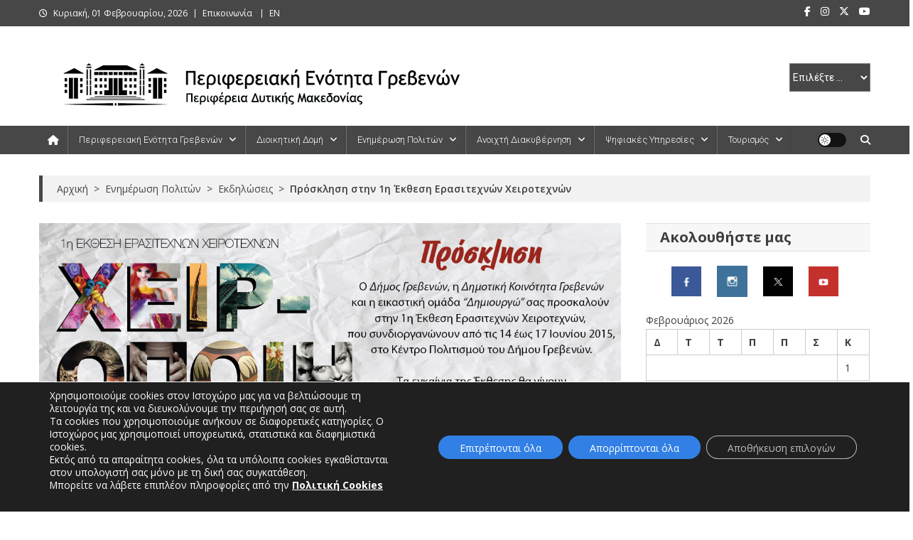

--- FILE ---
content_type: text/html; charset=UTF-8
request_url: https://grevena.pdm.gov.gr/prosklisi-stin-1i-ekthesi-erasitechnon-cheirotechnon/
body_size: 26968
content:
<!doctype html>
<html lang="el">
<head>
<meta charset="UTF-8">
<meta name="viewport" content="width=device-width, initial-scale=1">
<link rel="profile" href="http://gmpg.org/xfn/11">

<meta name='robots' content='index, follow, max-image-preview:large, max-snippet:-1, max-video-preview:-1' />

	<!-- This site is optimized with the Yoast SEO Premium plugin v26.4 (Yoast SEO v26.4) - https://yoast.com/wordpress/plugins/seo/ -->
	<title>Πρόσκληση στην 1η Έκθεση Ερασιτεχνών Χειροτεχνών - Περιφερειακή Ενότητα Γρεβενών</title>
	<link rel="canonical" href="https://grevena.pdm.gov.gr/prosklisi-stin-1i-ekthesi-erasitechnon-cheirotechnon/" />
	<meta property="og:locale" content="el_GR" />
	<meta property="og:type" content="article" />
	<meta property="og:title" content="Πρόσκληση στην 1η Έκθεση Ερασιτεχνών Χειροτεχνών" />
	<meta property="og:description" content="Ο Δήμος Γρεβενών, η Δημοτική Κοινότητα Γρεβενών και η εικαστική ομάδα &#8220;Δημιουργώ&#8221; σας προσκαλούν στην 1η έκθεση Ερασιτεχνών Χειροτεχνών, που συνδιοργανώνουν από τις 14 ως 17 Ιουνίου 2015 στο Κέντρο [&hellip;]" />
	<meta property="og:url" content="https://grevena.pdm.gov.gr/prosklisi-stin-1i-ekthesi-erasitechnon-cheirotechnon/" />
	<meta property="og:site_name" content="Περιφερειακή Ενότητα Γρεβενών" />
	<meta property="article:publisher" content="https://www.facebook.com/pegrevenon/" />
	<meta property="article:published_time" content="2015-06-11T11:02:11+00:00" />
	<meta property="article:modified_time" content="2018-07-26T07:54:31+00:00" />
	<meta property="og:image" content="https://grevena.pdm.gov.gr/wp-content/uploads/2015/09/prosklisi_ekthesi.jpg" />
	<meta property="og:image:width" content="1228" />
	<meta property="og:image:height" content="572" />
	<meta property="og:image:type" content="image/jpeg" />
	<meta name="author" content="Γιώργος Παπαγεωργίου" />
	<meta name="twitter:card" content="summary_large_image" />
	<meta name="twitter:creator" content="@pegrevenon" />
	<meta name="twitter:site" content="@pegrevenon" />
	<meta name="twitter:label1" content="Συντάχθηκε από" />
	<meta name="twitter:data1" content="Γιώργος Παπαγεωργίου" />
	<script type="application/ld+json" class="yoast-schema-graph">{"@context":"https://schema.org","@graph":[{"@type":"Article","@id":"https://grevena.pdm.gov.gr/prosklisi-stin-1i-ekthesi-erasitechnon-cheirotechnon/#article","isPartOf":{"@id":"https://grevena.pdm.gov.gr/prosklisi-stin-1i-ekthesi-erasitechnon-cheirotechnon/"},"author":{"name":"Γιώργος Παπαγεωργίου","@id":"https://grevena.pdm.gov.gr/#/schema/person/888c06cd912e8b89ee22d30f8c154350"},"headline":"Πρόσκληση στην 1η Έκθεση Ερασιτεχνών Χειροτεχνών","datePublished":"2015-06-11T11:02:11+00:00","dateModified":"2018-07-26T07:54:31+00:00","mainEntityOfPage":{"@id":"https://grevena.pdm.gov.gr/prosklisi-stin-1i-ekthesi-erasitechnon-cheirotechnon/"},"wordCount":2,"publisher":{"@id":"https://grevena.pdm.gov.gr/#organization"},"image":{"@id":"https://grevena.pdm.gov.gr/prosklisi-stin-1i-ekthesi-erasitechnon-cheirotechnon/#primaryimage"},"thumbnailUrl":"https://grevena.pdm.gov.gr/wp-content/uploads/2015/09/prosklisi_ekthesi.jpg","keywords":["έκθεση"],"articleSection":["Εκδηλώσεις","Ενημέρωση Πολιτών"],"inLanguage":"el"},{"@type":"WebPage","@id":"https://grevena.pdm.gov.gr/prosklisi-stin-1i-ekthesi-erasitechnon-cheirotechnon/","url":"https://grevena.pdm.gov.gr/prosklisi-stin-1i-ekthesi-erasitechnon-cheirotechnon/","name":"Πρόσκληση στην 1η Έκθεση Ερασιτεχνών Χειροτεχνών - Περιφερειακή Ενότητα Γρεβενών","isPartOf":{"@id":"https://grevena.pdm.gov.gr/#website"},"primaryImageOfPage":{"@id":"https://grevena.pdm.gov.gr/prosklisi-stin-1i-ekthesi-erasitechnon-cheirotechnon/#primaryimage"},"image":{"@id":"https://grevena.pdm.gov.gr/prosklisi-stin-1i-ekthesi-erasitechnon-cheirotechnon/#primaryimage"},"thumbnailUrl":"https://grevena.pdm.gov.gr/wp-content/uploads/2015/09/prosklisi_ekthesi.jpg","datePublished":"2015-06-11T11:02:11+00:00","dateModified":"2018-07-26T07:54:31+00:00","breadcrumb":{"@id":"https://grevena.pdm.gov.gr/prosklisi-stin-1i-ekthesi-erasitechnon-cheirotechnon/#breadcrumb"},"inLanguage":"el","potentialAction":[{"@type":"ReadAction","target":["https://grevena.pdm.gov.gr/prosklisi-stin-1i-ekthesi-erasitechnon-cheirotechnon/"]}]},{"@type":"ImageObject","inLanguage":"el","@id":"https://grevena.pdm.gov.gr/prosklisi-stin-1i-ekthesi-erasitechnon-cheirotechnon/#primaryimage","url":"https://grevena.pdm.gov.gr/wp-content/uploads/2015/09/prosklisi_ekthesi.jpg","contentUrl":"https://grevena.pdm.gov.gr/wp-content/uploads/2015/09/prosklisi_ekthesi.jpg","width":1228,"height":572},{"@type":"BreadcrumbList","@id":"https://grevena.pdm.gov.gr/prosklisi-stin-1i-ekthesi-erasitechnon-cheirotechnon/#breadcrumb","itemListElement":[{"@type":"ListItem","position":1,"name":"Home","item":"https://grevena.pdm.gov.gr/"},{"@type":"ListItem","position":2,"name":"Πρόσκληση στην 1η Έκθεση Ερασιτεχνών Χειροτεχνών"}]},{"@type":"WebSite","@id":"https://grevena.pdm.gov.gr/#website","url":"https://grevena.pdm.gov.gr/","name":"Περιφερειακή Ενότητα Γρεβενών","description":"","publisher":{"@id":"https://grevena.pdm.gov.gr/#organization"},"alternateName":"Γρεβενά","potentialAction":[{"@type":"SearchAction","target":{"@type":"EntryPoint","urlTemplate":"https://grevena.pdm.gov.gr/?s={search_term_string}"},"query-input":{"@type":"PropertyValueSpecification","valueRequired":true,"valueName":"search_term_string"}}],"inLanguage":"el"},{"@type":"Organization","@id":"https://grevena.pdm.gov.gr/#organization","name":"Περιφερειακή Ενότητα Γρεβενών","alternateName":"ΠΕ Γρεβενών","url":"https://grevena.pdm.gov.gr/","logo":{"@type":"ImageObject","inLanguage":"el","@id":"https://grevena.pdm.gov.gr/#/schema/logo/image/","url":"https://grevena.pdm.gov.gr/wp-content/uploads/2018/05/logo_pe_grevenon.jpg","contentUrl":"https://grevena.pdm.gov.gr/wp-content/uploads/2018/05/logo_pe_grevenon.jpg","width":1029,"height":416,"caption":"Περιφερειακή Ενότητα Γρεβενών"},"image":{"@id":"https://grevena.pdm.gov.gr/#/schema/logo/image/"},"sameAs":["https://www.facebook.com/pegrevenon/","https://x.com/pegrevenon","https://www.instagram.com/pe_grevenon/","https://www.youtube.com/channel/UC4IhjmDIsY7bve0qQUgELZw"]},{"@type":"Person","@id":"https://grevena.pdm.gov.gr/#/schema/person/888c06cd912e8b89ee22d30f8c154350","name":"Γιώργος Παπαγεωργίου","url":"https://grevena.pdm.gov.gr/author/gpapageorgiou10-1977-gre/"}]}</script>
	<!-- / Yoast SEO Premium plugin. -->


<link rel='dns-prefetch' href='//fonts.googleapis.com' />
<link rel="alternate" type="application/rss+xml" title="Ροή RSS &raquo; Περιφερειακή Ενότητα Γρεβενών" href="https://grevena.pdm.gov.gr/feed/" />
<link rel="alternate" type="application/rss+xml" title="Ροή Σχολίων &raquo; Περιφερειακή Ενότητα Γρεβενών" href="https://grevena.pdm.gov.gr/comments/feed/" />
<link rel="alternate" type="text/calendar" title="Περιφερειακή Ενότητα Γρεβενών &raquo; iCal Feed" href="https://grevena.pdm.gov.gr/events/?ical=1" />
<link rel="alternate" type="application/rss+xml" title="Ροή Σχολίων Περιφερειακή Ενότητα Γρεβενών &raquo; Πρόσκληση στην 1η Έκθεση Ερασιτεχνών Χειροτεχνών" href="https://grevena.pdm.gov.gr/prosklisi-stin-1i-ekthesi-erasitechnon-cheirotechnon/feed/" />
<link rel="alternate" title="oEmbed (JSON)" type="application/json+oembed" href="https://grevena.pdm.gov.gr/wp-json/oembed/1.0/embed?url=https%3A%2F%2Fgrevena.pdm.gov.gr%2Fprosklisi-stin-1i-ekthesi-erasitechnon-cheirotechnon%2F" />
<link rel="alternate" title="oEmbed (XML)" type="text/xml+oembed" href="https://grevena.pdm.gov.gr/wp-json/oembed/1.0/embed?url=https%3A%2F%2Fgrevena.pdm.gov.gr%2Fprosklisi-stin-1i-ekthesi-erasitechnon-cheirotechnon%2F&#038;format=xml" />
<style id='wp-img-auto-sizes-contain-inline-css' type='text/css'>
img:is([sizes=auto i],[sizes^="auto," i]){contain-intrinsic-size:3000px 1500px}
/*# sourceURL=wp-img-auto-sizes-contain-inline-css */
</style>
<style id='wp-emoji-styles-inline-css' type='text/css'>

	img.wp-smiley, img.emoji {
		display: inline !important;
		border: none !important;
		box-shadow: none !important;
		height: 1em !important;
		width: 1em !important;
		margin: 0 0.07em !important;
		vertical-align: -0.1em !important;
		background: none !important;
		padding: 0 !important;
	}
/*# sourceURL=wp-emoji-styles-inline-css */
</style>
<link rel='stylesheet' id='wp-block-library-css' href='https://grevena.pdm.gov.gr/wp-includes/css/dist/block-library/style.min.css?ver=3c5cc944077fc3a63e28fb65d721fd38' type='text/css' media='all' />
<style id='global-styles-inline-css' type='text/css'>
:root{--wp--preset--aspect-ratio--square: 1;--wp--preset--aspect-ratio--4-3: 4/3;--wp--preset--aspect-ratio--3-4: 3/4;--wp--preset--aspect-ratio--3-2: 3/2;--wp--preset--aspect-ratio--2-3: 2/3;--wp--preset--aspect-ratio--16-9: 16/9;--wp--preset--aspect-ratio--9-16: 9/16;--wp--preset--color--black: #000000;--wp--preset--color--cyan-bluish-gray: #abb8c3;--wp--preset--color--white: #ffffff;--wp--preset--color--pale-pink: #f78da7;--wp--preset--color--vivid-red: #cf2e2e;--wp--preset--color--luminous-vivid-orange: #ff6900;--wp--preset--color--luminous-vivid-amber: #fcb900;--wp--preset--color--light-green-cyan: #7bdcb5;--wp--preset--color--vivid-green-cyan: #00d084;--wp--preset--color--pale-cyan-blue: #8ed1fc;--wp--preset--color--vivid-cyan-blue: #0693e3;--wp--preset--color--vivid-purple: #9b51e0;--wp--preset--gradient--vivid-cyan-blue-to-vivid-purple: linear-gradient(135deg,rgb(6,147,227) 0%,rgb(155,81,224) 100%);--wp--preset--gradient--light-green-cyan-to-vivid-green-cyan: linear-gradient(135deg,rgb(122,220,180) 0%,rgb(0,208,130) 100%);--wp--preset--gradient--luminous-vivid-amber-to-luminous-vivid-orange: linear-gradient(135deg,rgb(252,185,0) 0%,rgb(255,105,0) 100%);--wp--preset--gradient--luminous-vivid-orange-to-vivid-red: linear-gradient(135deg,rgb(255,105,0) 0%,rgb(207,46,46) 100%);--wp--preset--gradient--very-light-gray-to-cyan-bluish-gray: linear-gradient(135deg,rgb(238,238,238) 0%,rgb(169,184,195) 100%);--wp--preset--gradient--cool-to-warm-spectrum: linear-gradient(135deg,rgb(74,234,220) 0%,rgb(151,120,209) 20%,rgb(207,42,186) 40%,rgb(238,44,130) 60%,rgb(251,105,98) 80%,rgb(254,248,76) 100%);--wp--preset--gradient--blush-light-purple: linear-gradient(135deg,rgb(255,206,236) 0%,rgb(152,150,240) 100%);--wp--preset--gradient--blush-bordeaux: linear-gradient(135deg,rgb(254,205,165) 0%,rgb(254,45,45) 50%,rgb(107,0,62) 100%);--wp--preset--gradient--luminous-dusk: linear-gradient(135deg,rgb(255,203,112) 0%,rgb(199,81,192) 50%,rgb(65,88,208) 100%);--wp--preset--gradient--pale-ocean: linear-gradient(135deg,rgb(255,245,203) 0%,rgb(182,227,212) 50%,rgb(51,167,181) 100%);--wp--preset--gradient--electric-grass: linear-gradient(135deg,rgb(202,248,128) 0%,rgb(113,206,126) 100%);--wp--preset--gradient--midnight: linear-gradient(135deg,rgb(2,3,129) 0%,rgb(40,116,252) 100%);--wp--preset--font-size--small: 13px;--wp--preset--font-size--medium: 20px;--wp--preset--font-size--large: 36px;--wp--preset--font-size--x-large: 42px;--wp--preset--spacing--20: 0.44rem;--wp--preset--spacing--30: 0.67rem;--wp--preset--spacing--40: 1rem;--wp--preset--spacing--50: 1.5rem;--wp--preset--spacing--60: 2.25rem;--wp--preset--spacing--70: 3.38rem;--wp--preset--spacing--80: 5.06rem;--wp--preset--shadow--natural: 6px 6px 9px rgba(0, 0, 0, 0.2);--wp--preset--shadow--deep: 12px 12px 50px rgba(0, 0, 0, 0.4);--wp--preset--shadow--sharp: 6px 6px 0px rgba(0, 0, 0, 0.2);--wp--preset--shadow--outlined: 6px 6px 0px -3px rgb(255, 255, 255), 6px 6px rgb(0, 0, 0);--wp--preset--shadow--crisp: 6px 6px 0px rgb(0, 0, 0);}:where(.is-layout-flex){gap: 0.5em;}:where(.is-layout-grid){gap: 0.5em;}body .is-layout-flex{display: flex;}.is-layout-flex{flex-wrap: wrap;align-items: center;}.is-layout-flex > :is(*, div){margin: 0;}body .is-layout-grid{display: grid;}.is-layout-grid > :is(*, div){margin: 0;}:where(.wp-block-columns.is-layout-flex){gap: 2em;}:where(.wp-block-columns.is-layout-grid){gap: 2em;}:where(.wp-block-post-template.is-layout-flex){gap: 1.25em;}:where(.wp-block-post-template.is-layout-grid){gap: 1.25em;}.has-black-color{color: var(--wp--preset--color--black) !important;}.has-cyan-bluish-gray-color{color: var(--wp--preset--color--cyan-bluish-gray) !important;}.has-white-color{color: var(--wp--preset--color--white) !important;}.has-pale-pink-color{color: var(--wp--preset--color--pale-pink) !important;}.has-vivid-red-color{color: var(--wp--preset--color--vivid-red) !important;}.has-luminous-vivid-orange-color{color: var(--wp--preset--color--luminous-vivid-orange) !important;}.has-luminous-vivid-amber-color{color: var(--wp--preset--color--luminous-vivid-amber) !important;}.has-light-green-cyan-color{color: var(--wp--preset--color--light-green-cyan) !important;}.has-vivid-green-cyan-color{color: var(--wp--preset--color--vivid-green-cyan) !important;}.has-pale-cyan-blue-color{color: var(--wp--preset--color--pale-cyan-blue) !important;}.has-vivid-cyan-blue-color{color: var(--wp--preset--color--vivid-cyan-blue) !important;}.has-vivid-purple-color{color: var(--wp--preset--color--vivid-purple) !important;}.has-black-background-color{background-color: var(--wp--preset--color--black) !important;}.has-cyan-bluish-gray-background-color{background-color: var(--wp--preset--color--cyan-bluish-gray) !important;}.has-white-background-color{background-color: var(--wp--preset--color--white) !important;}.has-pale-pink-background-color{background-color: var(--wp--preset--color--pale-pink) !important;}.has-vivid-red-background-color{background-color: var(--wp--preset--color--vivid-red) !important;}.has-luminous-vivid-orange-background-color{background-color: var(--wp--preset--color--luminous-vivid-orange) !important;}.has-luminous-vivid-amber-background-color{background-color: var(--wp--preset--color--luminous-vivid-amber) !important;}.has-light-green-cyan-background-color{background-color: var(--wp--preset--color--light-green-cyan) !important;}.has-vivid-green-cyan-background-color{background-color: var(--wp--preset--color--vivid-green-cyan) !important;}.has-pale-cyan-blue-background-color{background-color: var(--wp--preset--color--pale-cyan-blue) !important;}.has-vivid-cyan-blue-background-color{background-color: var(--wp--preset--color--vivid-cyan-blue) !important;}.has-vivid-purple-background-color{background-color: var(--wp--preset--color--vivid-purple) !important;}.has-black-border-color{border-color: var(--wp--preset--color--black) !important;}.has-cyan-bluish-gray-border-color{border-color: var(--wp--preset--color--cyan-bluish-gray) !important;}.has-white-border-color{border-color: var(--wp--preset--color--white) !important;}.has-pale-pink-border-color{border-color: var(--wp--preset--color--pale-pink) !important;}.has-vivid-red-border-color{border-color: var(--wp--preset--color--vivid-red) !important;}.has-luminous-vivid-orange-border-color{border-color: var(--wp--preset--color--luminous-vivid-orange) !important;}.has-luminous-vivid-amber-border-color{border-color: var(--wp--preset--color--luminous-vivid-amber) !important;}.has-light-green-cyan-border-color{border-color: var(--wp--preset--color--light-green-cyan) !important;}.has-vivid-green-cyan-border-color{border-color: var(--wp--preset--color--vivid-green-cyan) !important;}.has-pale-cyan-blue-border-color{border-color: var(--wp--preset--color--pale-cyan-blue) !important;}.has-vivid-cyan-blue-border-color{border-color: var(--wp--preset--color--vivid-cyan-blue) !important;}.has-vivid-purple-border-color{border-color: var(--wp--preset--color--vivid-purple) !important;}.has-vivid-cyan-blue-to-vivid-purple-gradient-background{background: var(--wp--preset--gradient--vivid-cyan-blue-to-vivid-purple) !important;}.has-light-green-cyan-to-vivid-green-cyan-gradient-background{background: var(--wp--preset--gradient--light-green-cyan-to-vivid-green-cyan) !important;}.has-luminous-vivid-amber-to-luminous-vivid-orange-gradient-background{background: var(--wp--preset--gradient--luminous-vivid-amber-to-luminous-vivid-orange) !important;}.has-luminous-vivid-orange-to-vivid-red-gradient-background{background: var(--wp--preset--gradient--luminous-vivid-orange-to-vivid-red) !important;}.has-very-light-gray-to-cyan-bluish-gray-gradient-background{background: var(--wp--preset--gradient--very-light-gray-to-cyan-bluish-gray) !important;}.has-cool-to-warm-spectrum-gradient-background{background: var(--wp--preset--gradient--cool-to-warm-spectrum) !important;}.has-blush-light-purple-gradient-background{background: var(--wp--preset--gradient--blush-light-purple) !important;}.has-blush-bordeaux-gradient-background{background: var(--wp--preset--gradient--blush-bordeaux) !important;}.has-luminous-dusk-gradient-background{background: var(--wp--preset--gradient--luminous-dusk) !important;}.has-pale-ocean-gradient-background{background: var(--wp--preset--gradient--pale-ocean) !important;}.has-electric-grass-gradient-background{background: var(--wp--preset--gradient--electric-grass) !important;}.has-midnight-gradient-background{background: var(--wp--preset--gradient--midnight) !important;}.has-small-font-size{font-size: var(--wp--preset--font-size--small) !important;}.has-medium-font-size{font-size: var(--wp--preset--font-size--medium) !important;}.has-large-font-size{font-size: var(--wp--preset--font-size--large) !important;}.has-x-large-font-size{font-size: var(--wp--preset--font-size--x-large) !important;}
/*# sourceURL=global-styles-inline-css */
</style>

<style id='classic-theme-styles-inline-css' type='text/css'>
/*! This file is auto-generated */
.wp-block-button__link{color:#fff;background-color:#32373c;border-radius:9999px;box-shadow:none;text-decoration:none;padding:calc(.667em + 2px) calc(1.333em + 2px);font-size:1.125em}.wp-block-file__button{background:#32373c;color:#fff;text-decoration:none}
/*# sourceURL=/wp-includes/css/classic-themes.min.css */
</style>
<link rel='stylesheet' id='page-list-style-css' href='https://grevena.pdm.gov.gr/wp-content/plugins/page-list/css/page-list.css?ver=5.9' type='text/css' media='all' />
<link rel='stylesheet' id='SFSImainCss-css' href='https://grevena.pdm.gov.gr/wp-content/plugins/ultimate-social-media-icons/css/sfsi-style.css?ver=2.9.6' type='text/css' media='all' />
<link rel='stylesheet' id='mc4wp-form-basic-css' href='https://grevena.pdm.gov.gr/wp-content/plugins/mailchimp-for-wp/assets/css/form-basic.css?ver=4.10.8' type='text/css' media='all' />
<link rel='stylesheet' id='crp-style-text-only-css' href='https://grevena.pdm.gov.gr/wp-content/plugins/contextual-related-posts/css/text-only.min.css?ver=4.1.0' type='text/css' media='all' />
<link rel='stylesheet' id='news-portal-fonts-css' href='https://fonts.googleapis.com/css?family=Roboto+Condensed%3A300italic%2C400italic%2C700italic%2C400%2C300%2C700%7CRoboto%3A300%2C400%2C400i%2C500%2C700%7CTitillium+Web%3A400%2C600%2C700%2C300&#038;subset=latin%2Clatin-ext' type='text/css' media='all' />
<link rel='stylesheet' id='news-portal-google-fonts-css' href='https://fonts.googleapis.com/css?family=Open+Sans%3A300%2C300italic%2Cregular%2Citalic%2C600%2C600italic%2C700%2C700italic%2C800%2C800italic%7COpen+Sans%3A300%2C300italic%2Cregular%2Citalic%2C600%2C600italic%2C700%2C700italic%2C800%2C800italic%7COpen+Sans%3A300%2C300italic%2Cregular%2Citalic%2C600%2C600italic%2C700%2C700italic%2C800%2C800italic%7COpen+Sans%3A300%2C300italic%2Cregular%2Citalic%2C600%2C600italic%2C700%2C700italic%2C800%2C800italic%7COpen+Sans%3A300%2C300italic%2Cregular%2Citalic%2C600%2C600italic%2C700%2C700italic%2C800%2C800italic%7COpen+Sans%3A300%2C300italic%2Cregular%2Citalic%2C600%2C600italic%2C700%2C700italic%2C800%2C800italic%7COpen+Sans%3A300%2C300italic%2Cregular%2Citalic%2C600%2C600italic%2C700%2C700italic%2C800%2C800italic%7CRoboto%3A100%2C100italic%2C300%2C300italic%2Cregular%2Citalic%2C500%2C500italic%2C700%2C700italic%2C900%2C900italic&#038;subset=latin%2Ccyrillic-ext%2Cgreek-ext%2Cgreek%2Cvietnamese%2Clatin-ext%2Ccyrillic%2Ckhmer%2Cdevanagari%2Carabic%2Chebrew%2Ctelugu' type='text/css' media='all' />
<link rel='stylesheet' id='mt-font-awesome-css' href='https://grevena.pdm.gov.gr/wp-content/themes/news-portal-pro/assets/library/font-awesome/css/all.min.css?ver=6.5.1' type='text/css' media='all' />
<link rel='stylesheet' id='lightslider-style-css' href='https://grevena.pdm.gov.gr/wp-content/themes/news-portal-pro/assets/library/lightslider/css/lightslider.min.css?ver=1.1.6' type='text/css' media='all' />
<link rel='stylesheet' id='lightgallery-style-css' href='https://grevena.pdm.gov.gr/wp-content/themes/news-portal-pro/assets/library/lightslider/css/lightgallery.min.css?ver=1.6.0' type='text/css' media='all' />
<link rel='stylesheet' id='pretty-photo-css' href='https://grevena.pdm.gov.gr/wp-content/themes/news-portal-pro/assets/library/prettyphoto/prettyPhoto.css?ver=3.1.6' type='text/css' media='all' />
<link rel='stylesheet' id='news-portal-preloaders-css' href='https://grevena.pdm.gov.gr/wp-content/themes/news-portal-pro/assets/css/np-preloaders.css?ver=2.0.1' type='text/css' media='all' />
<link rel='stylesheet' id='animate-css' href='https://grevena.pdm.gov.gr/wp-content/themes/news-portal-pro/assets/library/animate/animate.min.css?ver=3.5.1' type='text/css' media='all' />
<link rel='stylesheet' id='news-portal-pro-style-css' href='https://grevena.pdm.gov.gr/wp-content/themes/news-portal-pro/style.css?ver=2.0.1' type='text/css' media='all' />
<style id='news-portal-pro-style-inline-css' type='text/css'>
.category-button.np-cat-14 a{background:#0082a3}
.category-button.np-cat-14 a:hover{background:#005071}
.np-block-title .np-cat-14{color:#0082a3}
.category-button.np-cat-182 a{background:#00a9e0}
.category-button.np-cat-182 a:hover{background:#0077ae}
.np-block-title .np-cat-182{color:#00a9e0}
.category-button.np-cat-189 a{background:#00a9e0}
.category-button.np-cat-189 a:hover{background:#0077ae}
.np-block-title .np-cat-189{color:#00a9e0}
.category-button.np-cat-679 a{background:#007c4f}
.category-button.np-cat-679 a:hover{background:#004a1d}
.np-block-title .np-cat-679{color:#007c4f}
.category-button.np-cat-278 a{background:#0082a3}
.category-button.np-cat-278 a:hover{background:#005071}
.np-block-title .np-cat-278{color:#0082a3}
.category-button.np-cat-13 a{background:#b21700}
.category-button.np-cat-13 a:hover{background:#800000}
.np-block-title .np-cat-13{color:#b21700}
.category-button.np-cat-31 a{background:#8e3900}
.category-button.np-cat-31 a:hover{background:#5c0700}
.np-block-title .np-cat-31{color:#8e3900}
.category-button.np-cat-498 a{background:#0082a3}
.category-button.np-cat-498 a:hover{background:#005071}
.np-block-title .np-cat-498{color:#0082a3}
.category-button.np-cat-195 a{background:#00664a}
.category-button.np-cat-195 a:hover{background:#003418}
.np-block-title .np-cat-195{color:#00664a}
.category-button.np-cat-12 a{background:#e0a000}
.category-button.np-cat-12 a:hover{background:#ae6e00}
.np-block-title .np-cat-12{color:#e0a000}
.category-button.np-cat-670 a{background:#00a9e0}
.category-button.np-cat-670 a:hover{background:#0077ae}
.np-block-title .np-cat-670{color:#00a9e0}
.category-button.np-cat-35 a{background:#473b00}
.category-button.np-cat-35 a:hover{background:#150900}
.np-block-title .np-cat-35{color:#473b00}
.category-button.np-cat-1 a{background:#00a9e0}
.category-button.np-cat-1 a:hover{background:#0077ae}
.np-block-title .np-cat-1{color:#00a9e0}
.navigation .nav-links a,.bttn,button,input[type=button],input[type=reset],input[type=submit],.navigation .nav-links a:hover,.bttn:hover,button,input[type=button]:hover,input[type=reset]:hover,input[type=submit]:hover,.widget_search .search-submit,.edit-link .post-edit-link,.reply .comment-reply-link,.np-top-header-wrap,.np-header-menu-wrapper,.home #masthead .np-home-icon a,.np-home-icon a:hover,#site-navigation ul li:hover>a,#site-navigation ul li.current-menu-item>a,#site-navigation ul li.current_page_item>a,#site-navigation ul li.current-menu-ancestor>a,.np-header-menu-wrapper::before,.np-header-menu-wrapper::after,.np-header-search-wrapper .search-form-main .search-submit,.layout1-ticker .lSSlideOuter.vertical .lSAction>a:hover,.layout1-ticker .ticker-caption,.default-ticker .ticker-caption,.news_portal_featured_slider .np-featured-slider-section .lSAction>a:hover,.news_portal_slider .np-slider .lSAction>a:hover,.news_portal_featured_slider .lSSlideOuter .lSPager.lSpg>li:hover a,.news_portal_featured_slider .lSSlideOuter .lSPager.lSpg>li.active a,.news_portal_slider .np-slider .lSSlideOuter .lSPager.lSpg>li:hover a,.news_portal_slider .np-slider .lSSlideOuter .lSPager.lSpg>li.active a,.news_portal_default_tabbed ul.widget-tabs li,.news_portal_default_tabbed ul.widget-tabs li.ui-tabs-active,.news_portal_default_tabbed ul.widget-tabs li:hover,.news_portal_carousel .carousel-nav-action .carousel-controls:hover,.news_portal_social_media .social-link a,.news_portal_social_media .social-link a:hover,.news_portal_social_media .layout2 .social-link a:hover,.news_portal_social_media .layout3 .social-link a:hover,.single-layout2 .post-on,.np-archive-more .np-button:hover,.error404 .page-title,.pnf-extra .pnf-button.btn,#np-scrollup,.woocommerce .price-cart:after,.woocommerce ul.products li.product .price-cart .button:hover,.woocommerce .widget_price_filter .ui-slider .ui-slider-range,.woocommerce .widget_price_filter .ui-slider .ui-slider-handle,.woocommerce .widget_price_filter .price_slider_wrapper .ui-widget-content,.woocommerce #respond input#submit,.woocommerce a.button,.woocommerce button.button,.woocommerce input.button,.woocommerce #respond input#submit.alt,.woocommerce a.button.alt,.woocommerce button.button.alt,.woocommerce input.button.alt,.added_to_cart.wc-forward,.woocommerce #respond input#submit:hover,.woocommerce a.button:hover,.woocommerce button.button:hover,.woocommerce input.button:hover,.woocommerce #respond input#submit.alt:hover,.woocommerce a.button.alt:hover,.woocommerce button.button.alt:hover,.woocommerce input.button.alt:hover,.woocommerce ul.products li.product .onsale,.woocommerce span.onsale,.woocommerce #respond input#submit.alt.disabled,.woocommerce #respond input#submit.alt.disabled:hover,.woocommerce #respond input#submit.alt:disabled,.woocommerce #respond input#submit.alt:disabled:hover,.woocommerce #respond input#submit.alt[disabled]:disabled,.woocommerce #respond input#submit.alt[disabled]:disabled:hover,.woocommerce a.button.alt.disabled,.woocommerce a.button.alt.disabled:hover,.woocommerce a.button.alt:disabled,.woocommerce a.button.alt:disabled:hover,.woocommerce a.button.alt[disabled]:disabled,.woocommerce a.button.alt[disabled]:disabled:hover,.woocommerce button.button.alt.disabled,.woocommerce button.button.alt.disabled:hover,.woocommerce button.button.alt:disabled,.woocommerce button.button.alt:disabled:hover,.woocommerce button.button.alt[disabled]:disabled,.woocommerce button.button.alt[disabled]:disabled:hover,.woocommerce input.button.alt.disabled,.woocommerce input.button.alt.disabled:hover,.woocommerce input.button.alt:disabled,.woocommerce input.button.alt:disabled:hover,.woocommerce input.button.alt[disabled]:disabled,.woocommerce input.button.alt[disabled]:disabled:hover,.format-video:before,.format-audio:before,.format-gallery:before,div.wpforms-container-full .wpforms-form input[type='submit'],div.wpforms-container-full .wpforms-form button[type='submit'],div.wpforms-container-full .wpforms-form .wpforms-page-button,div.wpforms-container-full .wpforms-form input[type='submit']:hover,div.wpforms-container-full .wpforms-form button[type='submit']:hover,div.wpforms-container-full .wpforms-form .wpforms-page-button:hover,.widget_tag_cloud .tagcloud a:hover,.widget.widget_tag_cloud a:hover,.cvmm-cats-wrapper .cvmm-cat-count,#masthead.layout4 .np-icon-elements a{background:#474747}
.home #masthead.default .np-home-icon a:hover,#masthead.default .np-home-icon a:hover,.home #masthead.default .np-home-icon a,.home #masthead .np-home-icon a,.np-home-icon a:hover,#site-navigation ul li:hover > a,#site-navigation ul li.current-menu-item > a,#site-navigation ul li.current_page_item > a,#site-navigation ul li.current-menu-ancestor > a,.news_portal_default_tabbed ul.widget-tabs li.ui-tabs-active,.news_portal_default_tabbed ul.widget-tabs li:hover,#site-navigation ul li > a:focus{background:#151515}
.np-header-menu-block-wrap::before,.np-header-menu-block-wrap::after{border-right-color:#151515}
a,a:hover,a:focus,a:active,.widget a:hover,.widget a:hover::before,.widget li:hover::before,.entry-footer a:hover,.comment-author .fn .url:hover,#cancel-comment-reply-link,#cancel-comment-reply-link:before,.logged-in-as a,.home #masthead.layout1 .np-home-icon a,#masthead.layout1 .np-home-icon a:hover,#masthead.layout1 #site-navigation ul li:hover>a,#masthead.layout1 #site-navigation ul li.current-menu-item>a,#masthead.layout1 #site-navigation ul li.current_page_item>a,#masthead.layout1 #site-navigation ul li.current-menu-ancestor>a,#masthead.layout1 .search-main:hover,.np-slide-content-wrap .post-title a:hover,.news_portal_featured_posts .np-single-post .np-post-content .np-post-title a:hover,.news_portal_fullwidth_posts .np-single-post .np-post-title a:hover,.news_portal_block_posts .layout3 .np-primary-block-wrap .np-single-post .np-post-title a:hover,.news_portal_list_posts .np-single-post .np-post-title:hover,.news_portal_featured_posts .layout2 .featured-middle-section .np-single-post .np-post-title a:hover,.news_portal_carousel .np-single-post .np-post-content .np-post-title a:hover,.news_portal_featured_slider .np-featured-section .np-single-post .np-post-content .np-post-title a:hover,.news_portal_featured_posts .layout2 .featured-left-section .np-single-post .np-post-content .np-post-title a:hover,.news_portal_featured_posts .layout2 .featured-right-section .np-single-post .np-post-content .np-post-title a:hover,.news_portal_featured_posts .layout1 .np-single-post-wrap .np-post-content .np-post-title a:hover,.np-block-title,.widget-title,.page-header .page-title,.np-related-title,.np-post-review-section-wrapper .review-title,.np-pnf-latest-posts-wrapper .section-title,.np-post-meta span:hover,.np-post-meta span a:hover,.news_portal_featured_posts .layout2 .np-single-post-wrap .np-post-content .np-post-meta span:hover,.news_portal_featured_posts .layout2 .np-single-post-wrap .np-post-content .np-post-meta span a:hover,.np-post-title.small-size a:hover,.news_portal_carousel .layout3 .np-single-post .np-post-content .np-post-title a:hover,.single-layout2 .extra-meta .post-view::before,.single-layout2 .extra-meta .comments-link::before,.np-post-meta span.star-value,#top-footer .widget a:hover,#top-footer .widget a:hover:before,#footer-navigation ul li a:hover,.entry-title a:hover,.entry-meta span a:hover,.entry-meta span:hover,.review-content-wrapper .stars-count,.review-content-wrapper .review-percent,.woocommerce ul.products li.product .price,.woocommerce div.product p.price,.woocommerce div.product span.price,.woocommerce .woocommerce-message:before,.woocommerce div.product p.price ins,.woocommerce div.product span.price ins,.woocommerce div.product p.price del,.woocommerce .woocommerce-info:before,.np-slide-content-wrap .np-post-meta span:hover,.np-slide-content-wrap .np-post-meta span a:hover,.news_portal_featured_posts .np-single-post .np-post-meta span:hover,.news_portal_featured_posts .np-single-post .np-post-meta span a:hover,.news_portal_list_posts .np-single-post .np-post-meta span:hover,.news_portal_list_posts .np-single-post .np-post-meta span a:hover,.news_portal_featured_posts .layout2 .featured-middle-section .np-single-post .np-post-meta span:hover,.news_portal_featured_posts .layout2 .featured-middle-section .np-single-post .np-post-meta span a:hover,.news_portal_carousel .np-single-post .np-post-meta span:hover,.news_portal_carousel .np-single-post .np-post-meta span a:hover,.news_portal_featured_posts .layout1 .np-single-post-wrap .np-post-content .np-post-meta span:hover,.news_portal_featured_posts .layout1 .np-single-post-wrap .np-post-content .np-post-meta span a:hover#masthead #site-navigation ul > li:hover > .sub-toggle,#masthead #site-navigation ul > li.current-menu-item .sub-toggle,#masthead #site-navigation ul > li.current-menu-ancestor .sub-toggle,#site-navigation .sub-toggle,.header-menu-close a:hover,.header-menu-close a:focus,.site-mode--dark #masthead.layout1 .np-header-search-wrapper .search-main a:hover,.wp-block-heading,.global-sidebar-style--one #secondary .np-block-title,.global-sidebar-style--one #secondary .widget-title,.global-sidebar-style--one #secondary .wp-block-heading{color:#474747}
.site-mode--dark .news_portal_featured_posts .np-single-post-wrap .np-post-content .np-post-title a:hover,.site-mode--dark .np-post-title.large-size a:hover,.site-mode--dark .np-post-title.small-size a:hover,.site-mode--dark .news-ticker-title>a:hover,.site-mode--dark .np-archive-post-content-wrapper .entry-title a:hover,.site-mode--dark .widget_archive a:hover,.site-mode--dark .widget_categories a:hover,.site-mode--dark .widget_recent_entries a:hover,.site-mode--dark .widget_meta a:hover,.site-mode--dark .widget_pages li a:hover,.site-mode--dark .widget_nav_menu li a:hover,.site-mode--dark .wp-block-latest-posts li a:hover,.site-mode--dark .wp-block-archives li a:hover,.site-mode--dark .wp-block-categories li a:hover,.site-mode--dark .wp-block-page-list li a:hover,.site-mode--dark .entry-meta span a:hover,.site-mode--dark .entry-meta span:hover{color:#474747}
.navigation .nav-links a,.bttn,button,input[type='button'],input[type='reset'],input[type='submit'],.widget_search .search-submit,.layout1-ticker .lSSlideOuter.vertical .lSAction>a:hover,.news_portal_slider .slider-layout1 .lSSlideOuter .lSPager.lSGallery li.active,.news_portal_slider .slider-layout1 .lSSlideOuter .lSPager.lSGallery li:hover,.news_portal_social_media .layout3 .social-link a:hover,.np-archive-more .np-button:hover,.woocommerce form .form-row.woocommerce-validated .select2-container,.woocommerce form .form-row.woocommerce-validated input.input-text,.woocommerce form .form-row.woocommerce-validated select,.widget_tag_cloud .tagcloud a:hover,.widget.widget_tag_cloud a:hover,.blogger-portal-circles div{border-color:#474747}
.comment-list .comment-body,.np-header-search-wrapper .search-form-main,.woocommerce .woocommerce-info,.woocommerce .woocommerce-message{border-top-color:#474747}
.np-header-search-wrapper .search-form-main:before{border-bottom-color:#474747}
.layout1-ticker .ticker-caption:after,.np-breadcrumbs{border-left-color:#474747}
#colophon{background:#000000}
.ball1,.ball2,.ball3,.single1ball,.single5,.single6,.single9:before,.news-portal-three-bounce .np-child,.news-portal-wave .np-rect,.news-portal-folding-cube .np-cube:before{background:#474747}
.single4{border-top-color:#474747}
.single4{border-bottom-color:#474747}
:root{--preloader-color:#474747}
.site-title,.site-description{position:absolute;clip:rect(1px,1px,1px,1px)}
body{font-family:Open Sans;font-style:normal;font-size:14px;font-weight:regular;text-decoration:none;text-transform:none;line-height:1.8;color:#3d3d3d}
h1{font-family:Open Sans;font-style:normal;font-size:32px;font-weight:700;text-decoration:none;text-transform:none;line-height:1.3;color:#3d3d3d}
h2,.search-results .entry-title,.archive .entry-title,.single .entry-title,.entry-title,.site-title,.wp-block-heading{font-family:Open Sans;font-style:normal;font-size:28px;font-weight:700;text-decoration:none;text-transform:none;line-height:1.3;color:#3d3d3d}
h3{font-family:Open Sans;font-style:normal;font-size:24px;font-weight:700;text-decoration:none;text-transform:none;line-height:1.3;color:#3d3d3d}
h4,.widget-title{font-family:Open Sans;font-style:normal;font-size:20px;font-weight:700;text-decoration:none;text-transform:none;line-height:1.3;color:#3d3d3d}
h5{font-family:Open Sans;font-style:normal;font-size:18px;font-weight:700;text-decoration:none;text-transform:none;line-height:1.3;color:#3d3d3d}
h6{font-family:Open Sans;font-style:normal;font-size:16px;font-weight:700;text-decoration:none;text-transform:none;line-height:1.3;color:#3d3d3d}
#site-navigation ul li a{font-family:Roboto;font-style:normal;font-size:13px;font-weight:300;text-decoration:none;text-transform:none;line-height:40px;color:#ffffff}
.np-header-menu-wrapper,.np-header-menu-wrapper::before,.np-header-menu-wrapper::after,#site-navigation ul.sub-menu,#site-navigation ul.children,#masthead.layout2 .np-header-menu-block-wrap{background-color:#474747}
.np-header-menu-block-wrap::before,.np-header-menu-block-wrap::after{border-right-color:#151515}
.np-header-search-wrapper .search-main a,.np-home-icon a,#masthead .menu-toggle{color:#ffffff}
@media (max-width:768px){#site-navigation,.main-small-navigation li.current-menu-item > .sub-toggle i{background:#474747 !important}}
.header-bg-color header.site-header,#masthead.layout1 .is-sticky .np-logo-section-wrapper{background-color:#3d3d3d}
.header-bg-image header.site-header{background-image:url(' ' )}
/*# sourceURL=news-portal-pro-style-inline-css */
</style>
<link rel='stylesheet' id='news-portal-responsive-style-css' href='https://grevena.pdm.gov.gr/wp-content/themes/news-portal-pro/assets/css/np-responsive.css?ver=2.0.1' type='text/css' media='all' />
<link rel='stylesheet' id='news-portal-dark-mode-css' href='https://grevena.pdm.gov.gr/wp-content/themes/news-portal-pro/assets/css/np-dark-styles.css?ver=2.0.1' type='text/css' media='all' />
<link rel='stylesheet' id='tablepress-default-css' href='https://grevena.pdm.gov.gr/wp-content/plugins/tablepress/css/build/default.css?ver=3.2.5' type='text/css' media='all' />
<link rel='stylesheet' id='moove_gdpr_frontend-css' href='https://grevena.pdm.gov.gr/wp-content/plugins/gdpr-cookie-compliance/dist/styles/gdpr-main-nf.css?ver=5.0.9' type='text/css' media='all' />
<style id='moove_gdpr_frontend-inline-css' type='text/css'>
				#moove_gdpr_cookie_modal .moove-gdpr-modal-content .moove-gdpr-tab-main h3.tab-title, 
				#moove_gdpr_cookie_modal .moove-gdpr-modal-content .moove-gdpr-tab-main span.tab-title,
				#moove_gdpr_cookie_modal .moove-gdpr-modal-content .moove-gdpr-modal-left-content #moove-gdpr-menu li a, 
				#moove_gdpr_cookie_modal .moove-gdpr-modal-content .moove-gdpr-modal-left-content #moove-gdpr-menu li button,
				#moove_gdpr_cookie_modal .moove-gdpr-modal-content .moove-gdpr-modal-left-content .moove-gdpr-branding-cnt a,
				#moove_gdpr_cookie_modal .moove-gdpr-modal-content .moove-gdpr-modal-footer-content .moove-gdpr-button-holder a.mgbutton, 
				#moove_gdpr_cookie_modal .moove-gdpr-modal-content .moove-gdpr-modal-footer-content .moove-gdpr-button-holder button.mgbutton,
				#moove_gdpr_cookie_modal .cookie-switch .cookie-slider:after, 
				#moove_gdpr_cookie_modal .cookie-switch .slider:after, 
				#moove_gdpr_cookie_modal .switch .cookie-slider:after, 
				#moove_gdpr_cookie_modal .switch .slider:after,
				#moove_gdpr_cookie_info_bar .moove-gdpr-info-bar-container .moove-gdpr-info-bar-content p, 
				#moove_gdpr_cookie_info_bar .moove-gdpr-info-bar-container .moove-gdpr-info-bar-content p a,
				#moove_gdpr_cookie_info_bar .moove-gdpr-info-bar-container .moove-gdpr-info-bar-content a.mgbutton, 
				#moove_gdpr_cookie_info_bar .moove-gdpr-info-bar-container .moove-gdpr-info-bar-content button.mgbutton,
				#moove_gdpr_cookie_modal .moove-gdpr-modal-content .moove-gdpr-tab-main .moove-gdpr-tab-main-content h1, 
				#moove_gdpr_cookie_modal .moove-gdpr-modal-content .moove-gdpr-tab-main .moove-gdpr-tab-main-content h2, 
				#moove_gdpr_cookie_modal .moove-gdpr-modal-content .moove-gdpr-tab-main .moove-gdpr-tab-main-content h3, 
				#moove_gdpr_cookie_modal .moove-gdpr-modal-content .moove-gdpr-tab-main .moove-gdpr-tab-main-content h4, 
				#moove_gdpr_cookie_modal .moove-gdpr-modal-content .moove-gdpr-tab-main .moove-gdpr-tab-main-content h5, 
				#moove_gdpr_cookie_modal .moove-gdpr-modal-content .moove-gdpr-tab-main .moove-gdpr-tab-main-content h6,
				#moove_gdpr_cookie_modal .moove-gdpr-modal-content.moove_gdpr_modal_theme_v2 .moove-gdpr-modal-title .tab-title,
				#moove_gdpr_cookie_modal .moove-gdpr-modal-content.moove_gdpr_modal_theme_v2 .moove-gdpr-tab-main h3.tab-title, 
				#moove_gdpr_cookie_modal .moove-gdpr-modal-content.moove_gdpr_modal_theme_v2 .moove-gdpr-tab-main span.tab-title,
				#moove_gdpr_cookie_modal .moove-gdpr-modal-content.moove_gdpr_modal_theme_v2 .moove-gdpr-branding-cnt a {
					font-weight: inherit				}
			#moove_gdpr_cookie_modal,#moove_gdpr_cookie_info_bar,.gdpr_cookie_settings_shortcode_content{font-family:inherit}#moove_gdpr_save_popup_settings_button{background-color:#373737;color:#fff}#moove_gdpr_save_popup_settings_button:hover{background-color:#000}#moove_gdpr_cookie_info_bar .moove-gdpr-info-bar-container .moove-gdpr-info-bar-content a.mgbutton,#moove_gdpr_cookie_info_bar .moove-gdpr-info-bar-container .moove-gdpr-info-bar-content button.mgbutton{background-color:#3280e5}#moove_gdpr_cookie_modal .moove-gdpr-modal-content .moove-gdpr-modal-footer-content .moove-gdpr-button-holder a.mgbutton,#moove_gdpr_cookie_modal .moove-gdpr-modal-content .moove-gdpr-modal-footer-content .moove-gdpr-button-holder button.mgbutton,.gdpr_cookie_settings_shortcode_content .gdpr-shr-button.button-green{background-color:#3280e5;border-color:#3280e5}#moove_gdpr_cookie_modal .moove-gdpr-modal-content .moove-gdpr-modal-footer-content .moove-gdpr-button-holder a.mgbutton:hover,#moove_gdpr_cookie_modal .moove-gdpr-modal-content .moove-gdpr-modal-footer-content .moove-gdpr-button-holder button.mgbutton:hover,.gdpr_cookie_settings_shortcode_content .gdpr-shr-button.button-green:hover{background-color:#fff;color:#3280e5}#moove_gdpr_cookie_modal .moove-gdpr-modal-content .moove-gdpr-modal-close i,#moove_gdpr_cookie_modal .moove-gdpr-modal-content .moove-gdpr-modal-close span.gdpr-icon{background-color:#3280e5;border:1px solid #3280e5}#moove_gdpr_cookie_info_bar span.moove-gdpr-infobar-allow-all.focus-g,#moove_gdpr_cookie_info_bar span.moove-gdpr-infobar-allow-all:focus,#moove_gdpr_cookie_info_bar button.moove-gdpr-infobar-allow-all.focus-g,#moove_gdpr_cookie_info_bar button.moove-gdpr-infobar-allow-all:focus,#moove_gdpr_cookie_info_bar span.moove-gdpr-infobar-reject-btn.focus-g,#moove_gdpr_cookie_info_bar span.moove-gdpr-infobar-reject-btn:focus,#moove_gdpr_cookie_info_bar button.moove-gdpr-infobar-reject-btn.focus-g,#moove_gdpr_cookie_info_bar button.moove-gdpr-infobar-reject-btn:focus,#moove_gdpr_cookie_info_bar span.change-settings-button.focus-g,#moove_gdpr_cookie_info_bar span.change-settings-button:focus,#moove_gdpr_cookie_info_bar button.change-settings-button.focus-g,#moove_gdpr_cookie_info_bar button.change-settings-button:focus{-webkit-box-shadow:0 0 1px 3px #3280e5;-moz-box-shadow:0 0 1px 3px #3280e5;box-shadow:0 0 1px 3px #3280e5}#moove_gdpr_cookie_modal .moove-gdpr-modal-content .moove-gdpr-modal-close i:hover,#moove_gdpr_cookie_modal .moove-gdpr-modal-content .moove-gdpr-modal-close span.gdpr-icon:hover,#moove_gdpr_cookie_info_bar span[data-href]>u.change-settings-button{color:#3280e5}#moove_gdpr_cookie_modal .moove-gdpr-modal-content .moove-gdpr-modal-left-content #moove-gdpr-menu li.menu-item-selected a span.gdpr-icon,#moove_gdpr_cookie_modal .moove-gdpr-modal-content .moove-gdpr-modal-left-content #moove-gdpr-menu li.menu-item-selected button span.gdpr-icon{color:inherit}#moove_gdpr_cookie_modal .moove-gdpr-modal-content .moove-gdpr-modal-left-content #moove-gdpr-menu li a span.gdpr-icon,#moove_gdpr_cookie_modal .moove-gdpr-modal-content .moove-gdpr-modal-left-content #moove-gdpr-menu li button span.gdpr-icon{color:inherit}#moove_gdpr_cookie_modal .gdpr-acc-link{line-height:0;font-size:0;color:transparent;position:absolute}#moove_gdpr_cookie_modal .moove-gdpr-modal-content .moove-gdpr-modal-close:hover i,#moove_gdpr_cookie_modal .moove-gdpr-modal-content .moove-gdpr-modal-left-content #moove-gdpr-menu li a,#moove_gdpr_cookie_modal .moove-gdpr-modal-content .moove-gdpr-modal-left-content #moove-gdpr-menu li button,#moove_gdpr_cookie_modal .moove-gdpr-modal-content .moove-gdpr-modal-left-content #moove-gdpr-menu li button i,#moove_gdpr_cookie_modal .moove-gdpr-modal-content .moove-gdpr-modal-left-content #moove-gdpr-menu li a i,#moove_gdpr_cookie_modal .moove-gdpr-modal-content .moove-gdpr-tab-main .moove-gdpr-tab-main-content a:hover,#moove_gdpr_cookie_info_bar.moove-gdpr-dark-scheme .moove-gdpr-info-bar-container .moove-gdpr-info-bar-content a.mgbutton:hover,#moove_gdpr_cookie_info_bar.moove-gdpr-dark-scheme .moove-gdpr-info-bar-container .moove-gdpr-info-bar-content button.mgbutton:hover,#moove_gdpr_cookie_info_bar.moove-gdpr-dark-scheme .moove-gdpr-info-bar-container .moove-gdpr-info-bar-content a:hover,#moove_gdpr_cookie_info_bar.moove-gdpr-dark-scheme .moove-gdpr-info-bar-container .moove-gdpr-info-bar-content button:hover,#moove_gdpr_cookie_info_bar.moove-gdpr-dark-scheme .moove-gdpr-info-bar-container .moove-gdpr-info-bar-content span.change-settings-button:hover,#moove_gdpr_cookie_info_bar.moove-gdpr-dark-scheme .moove-gdpr-info-bar-container .moove-gdpr-info-bar-content button.change-settings-button:hover,#moove_gdpr_cookie_info_bar.moove-gdpr-dark-scheme .moove-gdpr-info-bar-container .moove-gdpr-info-bar-content u.change-settings-button:hover,#moove_gdpr_cookie_info_bar span[data-href]>u.change-settings-button,#moove_gdpr_cookie_info_bar.moove-gdpr-dark-scheme .moove-gdpr-info-bar-container .moove-gdpr-info-bar-content a.mgbutton.focus-g,#moove_gdpr_cookie_info_bar.moove-gdpr-dark-scheme .moove-gdpr-info-bar-container .moove-gdpr-info-bar-content button.mgbutton.focus-g,#moove_gdpr_cookie_info_bar.moove-gdpr-dark-scheme .moove-gdpr-info-bar-container .moove-gdpr-info-bar-content a.focus-g,#moove_gdpr_cookie_info_bar.moove-gdpr-dark-scheme .moove-gdpr-info-bar-container .moove-gdpr-info-bar-content button.focus-g,#moove_gdpr_cookie_info_bar.moove-gdpr-dark-scheme .moove-gdpr-info-bar-container .moove-gdpr-info-bar-content a.mgbutton:focus,#moove_gdpr_cookie_info_bar.moove-gdpr-dark-scheme .moove-gdpr-info-bar-container .moove-gdpr-info-bar-content button.mgbutton:focus,#moove_gdpr_cookie_info_bar.moove-gdpr-dark-scheme .moove-gdpr-info-bar-container .moove-gdpr-info-bar-content a:focus,#moove_gdpr_cookie_info_bar.moove-gdpr-dark-scheme .moove-gdpr-info-bar-container .moove-gdpr-info-bar-content button:focus,#moove_gdpr_cookie_info_bar.moove-gdpr-dark-scheme .moove-gdpr-info-bar-container .moove-gdpr-info-bar-content span.change-settings-button.focus-g,span.change-settings-button:focus,button.change-settings-button.focus-g,button.change-settings-button:focus,#moove_gdpr_cookie_info_bar.moove-gdpr-dark-scheme .moove-gdpr-info-bar-container .moove-gdpr-info-bar-content u.change-settings-button.focus-g,#moove_gdpr_cookie_info_bar.moove-gdpr-dark-scheme .moove-gdpr-info-bar-container .moove-gdpr-info-bar-content u.change-settings-button:focus{color:#3280e5}#moove_gdpr_cookie_modal .moove-gdpr-branding.focus-g span,#moove_gdpr_cookie_modal .moove-gdpr-modal-content .moove-gdpr-tab-main a.focus-g,#moove_gdpr_cookie_modal .moove-gdpr-modal-content .moove-gdpr-tab-main .gdpr-cd-details-toggle.focus-g{color:#3280e5}#moove_gdpr_cookie_modal.gdpr_lightbox-hide{display:none}
/*# sourceURL=moove_gdpr_frontend-inline-css */
</style>
<script type="text/javascript" src="https://grevena.pdm.gov.gr/wp-includes/js/jquery/jquery.min.js?ver=3.7.1" id="jquery-core-js"></script>
<script type="text/javascript" src="https://grevena.pdm.gov.gr/wp-includes/js/jquery/jquery-migrate.min.js?ver=3.4.1" id="jquery-migrate-js"></script>
<link rel="https://api.w.org/" href="https://grevena.pdm.gov.gr/wp-json/" /><link rel="alternate" title="JSON" type="application/json" href="https://grevena.pdm.gov.gr/wp-json/wp/v2/posts/1808" /><link rel="EditURI" type="application/rsd+xml" title="RSD" href="https://grevena.pdm.gov.gr/xmlrpc.php?rsd" />

<link rel='shortlink' href='https://grevena.pdm.gov.gr/?p=1808' />
<meta name="google-site-verification" content="VuEceKso4TIZFm9wLmVCdPQMF-bxIkY124U27sxs7BM" />
<script type="text/javascript">

  var _gaq = _gaq || [];
  _gaq.push(['_setAccount', 'UA-67989264-1']);
  _gaq.push(['_trackPageview']);

  (function() {
    var ga = document.createElement('script'); ga.type = 'text/javascript'; ga.async = true;
    ga.src = ('https:' == document.location.protocol ? 'https://ssl' : 'http://www') + '.google-analytics.com/ga.js';
    var s = document.getElementsByTagName('script')[0]; s.parentNode.insertBefore(ga, s);
  })();

</script>


<!-- Global site tag (gtag.js) - Google Analytics -->
<script async src="https://www.googletagmanager.com/gtag/js?id=G-7YRKRSEZCV"></script>
<script>
  window.dataLayer = window.dataLayer || [];
  function gtag(){dataLayer.push(arguments);}
  gtag('js', new Date());

  gtag('config', 'G-7YRKRSEZCV');
</script><meta name="tec-api-version" content="v1"><meta name="tec-api-origin" content="https://grevena.pdm.gov.gr"><link rel="alternate" href="https://grevena.pdm.gov.gr/wp-json/tribe/events/v1/" /><link rel="pingback" href="https://grevena.pdm.gov.gr/xmlrpc.php"><link rel="icon" href="https://grevena.pdm.gov.gr/wp-content/uploads/2023/04/logo_pe_grevenon_logo-150x121.jpg" sizes="32x32" />
<link rel="icon" href="https://grevena.pdm.gov.gr/wp-content/uploads/2023/04/logo_pe_grevenon_logo.jpg" sizes="192x192" />
<link rel="apple-touch-icon" href="https://grevena.pdm.gov.gr/wp-content/uploads/2023/04/logo_pe_grevenon_logo.jpg" />
<meta name="msapplication-TileImage" content="https://grevena.pdm.gov.gr/wp-content/uploads/2023/04/logo_pe_grevenon_logo.jpg" />
		<style type="text/css" id="wp-custom-css">
			
@media only screen and (max-width: 1200px) {
.cookie-container-large {
	display: none
}

.cookie-container-small {
	display: block
}
}

@media only screen and (min-width: 1200px) {
.cookie-container-large {
	display: block
}

.cookie-container-small {
	display: none
}
}

.health-professions {
	border: 2px solid #cacaca;
}

.health-professions p:nth-child(2n) {
		background: white;
    padding: 0px 14px;
}
.health-professions p:nth-child(2n+1) {
	  background: #efefef;
    padding: 10px 14px;
}

.np-post-title, .np-post-title a 
{
	text-transform: none !important;
}

.np-post-meta .byline,
.entry-meta .byline
{
	display: none
}
		
article .entry-title
{
	text-transform: none !important;
}

.slider-posts h3 a 
{
	text-transform: none !important;
}

article a
{
	color: #999999
}

.site-info *:not(.np-copyright-text) {
	display: none
}

#masthead .site-branding {
	margin: 0
}

#moove-gdpr-menu button span {
	color: #363636;
	font-weight: bold;
}

.moove-gdpr-modal-right-content button {
	  padding: 6px;
    min-height: 50px;
    font-size: 17px;
    min-width: 200px;
}

.moove-gdpr-modal-right-content button:hover {
	  background-color: #0160bf !important;
}


.main-timeline {
    position: relative;
	margin-top: 6rem
}

.main-timeline ul {
	list-style-position: inside;
}

.main-timeline .title a {
		 color: #474747 !important;
	}

.main-timeline .description {
    color: #999999;
}

.main-timeline:before {
    content: "";
    display: block;
    width: 2px;
    height: 100%;
    background: #c6c6c6;
    margin: 0 auto;
    position: absolute;
    top: 0;
    left: 0;
    right: 0
}

.main-timeline .timeline {
    margin-bottom: 40px;
    position: relative;
		min-height: 150px;
    height: auto;
}

.main-timeline .timeline:after {
    content: "";
    display: block;
    clear: both
}

.main-timeline .icon {
    width: 18px;
    height: 18px;
    line-height: 18px;
    margin: auto;
    position: absolute;
    top: 0;
    left: 0;
    bottom: 0;
    right: 0
}

.main-timeline .icon:before,
.main-timeline .icon:after {
    content: "";
    width: 100%;
    height: 100%;
    border-radius: 50%;
    position: absolute;
    top: 0;
    left: 0;
    transition: all 0.33s ease-out 0s
}

.main-timeline .icon:before {
    background: #fff;
    border: 2px solid #232323;
    left: -3px
}

.main-timeline .icon:after {
    border: 2px solid #c6c6c6;
    left: 3px
}

.main-timeline .timeline:hover .icon:before {
    left: 3px
}

.main-timeline .timeline:hover .icon:after {
    left: -3px
}

.main-timeline .date-content {
    width: 50%;
    float: left;
    position: relative;
	    min-height: 180px;
    height: 100%;
    display: flex;
    align-items: center;
}

.main-timeline .date-content:before {
    content: "";
    width: 36.5%;
    height: 2px;
    background: #c6c6c6;
    margin: auto 0;
    position: absolute;
    top: 0;
    right: 10px;
    bottom: 0
}

.main-timeline .date-outer {
    width: 115px;
    height: 115px;
    font-size: 16px;
    text-align: center;
    margin: auto;
    z-index: 1;
		display: block;
    position: relative;
}

.main-timeline .date-outer:before,
.main-timeline .date-outer:after {
    content: "";
    width: 115px;
    height: 115px;
    margin: 0 auto;
    border-radius: 50%;
    position: absolute;
    top: 0;
    left: 0;
    right: 0;
    transition: all 0.33s ease-out 0s
}

.main-timeline .date-outer:before {
    background: #fff;
    border: 2px solid #232323;
    left: -6px;
	  border-color: #e98537;
	  border-color: #cc9696a6;
	border-color: #e57e7ea6
}

.main-timeline .date-outer:after {
    border: 2px solid #c6c6c6;
    left: 6px
}

.main-timeline .timeline:hover .date-outer:before {
    left: 6px
}

.main-timeline .timeline:hover .date-outer:after {
    left: -6px
}

.main-timeline .date {
    width: 100%;
    margin: auto;
    position: absolute;
    left: 0
}

.main-timeline .month {
    font-size: 16px;
    font-weight: 700
}

.main-timeline .year {
    display: block;
    font-size: 22px;
    font-weight: 700;
    color: #232323;
    line-height: 36px
}

.main-timeline .timeline-content {
    width: 50%;
    padding: 20px 0 20px 50px;
    float: left;
	  min-height: 180px;
    height: 100%;
    display: flex;
    justify-content: center;
    align-content: end;
    flex-direction: column;
    padding-left: 20px;
}

.main-timeline .title {
    font-size: 17px;
    font-weight: 700;
    line-height: 24px;
    margin: 0 0 15px 0
}

.main-timeline .description {
    margin-bottom: 0
}

.main-timeline .timeline:nth-child(2n) .date-content {
    float: right
}

.main-timeline .timeline:nth-child(2n) .date-content:before {
    left: 10px
}

.main-timeline .timeline:nth-child(2n) .timeline-content {
    padding: 20px 50px 20px 0;
    text-align: right
}

@media only screen and (max-width: 991px) {
    .main-timeline .date-content {
        margin-top: 35px
    }
    .main-timeline .date-content:before {
        width: 22.5%
    }
    .main-timeline .timeline-content {
        padding: 10px 0 10px 30px
    }
    .main-timeline .title {
        font-size: 17px
    }
    .main-timeline .timeline:nth-child(2n) .timeline-content {
        padding: 10px 30px 10px 0
    }
}

@media only screen and (max-width: 767px) {
	.main-timeline:before {
		display: none !important
	}
	
	.main-timeline .timeline-content {
		min-height: 100px
	}
	
	..main-timeline .date-content {
		min-height: 120px
	}
	
	.main-timeline .date-content {
		height: 100px !important
	}
	
	.main-timeline .timeline-content {
		height: 100px !important
	}
	
	.main-timeline {
		 width: 90%;
    margin: 0 auto;
	}
	
    .main-timeline:before {
        margin: 0;
        left: 7px
    }
    .main-timeline .timeline {
        margin-bottom: 20px
    }
    .main-timeline .timeline:last-child {
        margin-bottom: 0
    }
    .main-timeline .icon {
        margin: auto 0;
				display: none
    }
    .main-timeline .date-content {
        width: 100%;
        float: right;
        margin-top: 0
    }
    .main-timeline .date-content:before {
        display: none
    }
    .main-timeline .date-outer {
        width: 110px;
        height: 110px
    }
    .main-timeline .date-outer:before,
    .main-timeline .date-outer:after {
        width: 110px;
        height: 110px
    }
    .main-timeline .date {
        top: 0
    }
    .main-timeline .year {
        font-size: 24px
    }
    .main-timeline .timeline-content,
    .main-timeline .timeline:nth-child(2n) .timeline-content {
        width: 100%;
        text-align: center;
        padding: 10px 0
    }
    .main-timeline .title {
        margin-bottom: 10px
    }
}
@media only screen and (max-width: 1200px) {
.cookie-container-large {
	display: none
}
.cookie-container-small {
	display: block
}
}
@media only screen and (min-width: 1200px) {
.cookie-container-large {
	display: block
}
.cookie-container-small {
	display: none
}
}

.comments-link {
	display: none !important	
}

.site-main .tags-links a {
  border: 1px solid #e1e1e1;
  display: inline-block;
  margin: 0 5px;
  padding: 0 10px;
	font-size: 97% !important
}

p {
	font-size: 97% !important
}

#news_portal_block_posts-3 .fadeInLeft,
#news_portal_block_posts-3 .fadeInUp,
#news_portal_block_posts-4 .zoomIn,
#news_portal_block_posts-5 .fadeInLeft,
#news_portal_block_posts-5 .fadeInUp,
.site-footer .fadeInLeft,
.site-footer .fadeInUp {
		animation-name: test;	
}
		</style>
		</head>

<body class="wp-singular post-template-default single single-post postid-1808 single-format-standard wp-custom-logo wp-theme-news-portal-pro tribe-no-js group-blog right-sidebar fullwidth_layout single-layout1 menu-shadow-off np-image-zoomin site-mode--light global-sidebar-style--default fpt-template-news-portal-pro">

	
<div id="page" class="site">

	<a class="skip-link screen-reader-text" href="#content">Skip to content</a>

	<div class="np-top-header-wrap"><div class="mt-container">		<div class="np-top-left-section-wrapper">
			<div class="date-section">Κυριακή, 01 Φεβρουαρίου, 2026</div>
							<nav id="top-navigation" class="top-navigation" role="navigation">
					<div class="menu-top-menu-container"><ul id="top-menu" class="menu"><li id="menu-item-25" class="menu-item menu-item-type-post_type menu-item-object-page menu-item-25"><a href="https://grevena.pdm.gov.gr/contact/" title="Contact">Επικοινωνία</a></li>
<li id="menu-item-2640" class="menu-item menu-item-type-custom menu-item-object-custom menu-item-2640"><a target="_blank" href="https://en.pdm.gov.gr/">ΕΝ</a></li>
</ul></div>				</nav><!-- #site-navigation -->
					</div><!-- .np-top-left-section-wrapper -->
		<div class="np-top-right-section-wrapper">
			<div class="mt-social-icons-wrapper icon-color--default"><span class="social-link"><a href="https://www.facebook.com/pegrevenon" target="_blank"><i class="fab fa-facebook-f"></i></a></span><span class="social-link"><a href="https://www.instagram.com/pe_grevenon/" target="_blank"><i class="fab fa-instagram"></i></a></span><span class="social-link"><a href="https://twitter.com/pegrevenon" target="_blank"><i class="fab fa-x-twitter"></i></a></span><span class="social-link"><a href="https://www.youtube.com/channel/UC4IhjmDIsY7bve0qQUgELZw" target="_blank"><i class="fab fa-youtube"></i></a></span></div><!-- .mt-social-icons-wrapper -->		</div><!-- .np-top-right-section-wrapper -->
</div><!-- .mt-container --></div><!-- .np-top-header-wrap --><header id="masthead" class="site-header default" role="banner">

	<div class="np-logo-section-wrapper">
		<div class="mt-container">
			<div class="site-branding">
				<a href="https://grevena.pdm.gov.gr/" class="custom-logo-link" rel="home"><img width="632" height="100" src="https://grevena.pdm.gov.gr/wp-content/uploads/2023/04/logo_pegrevenon_1.jpg" class="custom-logo" alt="Περιφερειακή Ενότητα Γρεβενών Λογότυπο" decoding="async" fetchpriority="high" srcset="https://grevena.pdm.gov.gr/wp-content/uploads/2023/04/logo_pegrevenon_1.jpg 632w, https://grevena.pdm.gov.gr/wp-content/uploads/2023/04/logo_pegrevenon_1-300x47.jpg 300w" sizes="(max-width: 632px) 100vw, 632px" /></a>
									<p class="site-title"><a href="https://grevena.pdm.gov.gr/" rel="home">Περιφερειακή Ενότητα Γρεβενών</a></p>
							</div><!-- .site-branding -->

			<div class="np-header-ads-area">
				<section id="custom_html-3" class="widget_text widget widget_custom_html"><div class="textwidget custom-html-widget"><p style="color:white; margin: 32px 0px 0px 0px;">                    
</p>
<select style="height: 40px; vertical-align:middle; float:right; color: #ffffff; background-color:#474747" name="forma" onchange="location = this.options[this.selectedIndex].value;" aria-label="select pe"> 

<option value="0">Επιλέξτε ...</option> 

<option value="https://pdm.gov.gr">Π.Δ.Μ.</option> 

<option value="https://kastoria.pdm.gov.gr">Π.Ε.Καστοριάς</option> 

<option value="https://kozani.pdm.gov.gr">Π.Ε.Κοζάνης</option> 

<option value="https://florina.pdm.gov.gr">Π.Ε.Φλώρινας</option> 

</select></div></section>			</div><!-- .np-header-ads-area -->
		</div><!-- .mt-container -->
	</div><!-- .np-logo-section-wrapper -->

	<div id="np-menu-wrap" class="np-header-menu-wrapper">
		<div class="np-header-menu-block-wrap">
			<div class="mt-container">
										<div class="np-home-icon">
							<a href="https://grevena.pdm.gov.gr/" rel="home"> <i class="fa fa-home"> </i> </a>
						</div><!-- .np-home-icon -->
								<div class="mt-header-menu-wrap">
					<a href="javascript:void(0)" class="menu-toggle"> <i class="fa fa-navicon"> </i> </a>
					<nav id="site-navigation" class="main-navigation" role="navigation">
						<div class="menu-main-menu-container"><ul id="primary-menu" class="menu"><li id="menu-item-121" class="menu-item menu-item-type-post_type menu-item-object-page menu-item-has-children menu-item-121"><a href="https://grevena.pdm.gov.gr/perifereiaki-enotita-grevenon/">Περιφερειακή Ενότητα Γρεβενών</a>
<ul class="sub-menu">
	<li id="menu-item-123" class="menu-item menu-item-type-post_type menu-item-object-page menu-item-123"><a href="https://grevena.pdm.gov.gr/perifereiaki-enotita-grevenon/parousiasi-perifereiakis-enotitas/">Παρουσίαση Ενότητας</a></li>
	<li id="menu-item-120" class="menu-item menu-item-type-post_type menu-item-object-page menu-item-120"><a href="https://grevena.pdm.gov.gr/perifereiaki-enotita-grevenon/chorika-oria/">Χωρικά όρια και Πληθυσμός</a></li>
	<li id="menu-item-119" class="menu-item menu-item-type-post_type menu-item-object-page menu-item-119"><a href="https://grevena.pdm.gov.gr/perifereiaki-enotita-grevenon/chorika-oria/xartis-ktirion-enotitas/">Κτίρια Ενότητας</a></li>
</ul>
</li>
<li id="menu-item-107" class="menu-item menu-item-type-post_type menu-item-object-page menu-item-has-children menu-item-107"><a href="https://grevena.pdm.gov.gr/dioikitiki-domi/">Διοικητική Δομή</a>
<ul class="sub-menu">
	<li id="menu-item-1630" class="menu-item menu-item-type-post_type menu-item-object-page menu-item-1630"><a href="https://grevena.pdm.gov.gr/dioikitiki-domi/antiperifereiarxis/">Αντιπεριφερειάρχης</a></li>
	<li id="menu-item-2955" class="menu-item menu-item-type-post_type menu-item-object-page menu-item-2955"><a href="https://grevena.pdm.gov.gr/dioikitiki-domi/organogramma/">Οργανόγραμμα</a></li>
	<li id="menu-item-1703" class="menu-item menu-item-type-post_type menu-item-object-page menu-item-1703"><a href="https://grevena.pdm.gov.gr/dioikitiki-domi/syllogos-ypallilon/">Σύλλογος Υπαλλήλων</a></li>
</ul>
</li>
<li id="menu-item-124" class="menu-item menu-item-type-taxonomy menu-item-object-category current-post-ancestor current-menu-parent current-post-parent menu-item-has-children menu-item-124"><a href="https://grevena.pdm.gov.gr/category/enimerosi/">Ενημέρωση Πολιτών</a>
<ul class="sub-menu">
	<li id="menu-item-1704" class="menu-item menu-item-type-taxonomy menu-item-object-category menu-item-1704"><a href="https://grevena.pdm.gov.gr/category/enimerosi/perifereiaki-enotita/">Γενικά για την Περιφερειακή Ενότητα</a></li>
	<li id="menu-item-126" class="menu-item menu-item-type-taxonomy menu-item-object-category menu-item-126"><a href="https://grevena.pdm.gov.gr/category/enimerosi/deltia-typou/">Δελτία Τύπου</a></li>
	<li id="menu-item-125" class="menu-item menu-item-type-taxonomy menu-item-object-category menu-item-125"><a href="https://grevena.pdm.gov.gr/category/enimerosi/anakoinoseis/">Ανακοινώσεις</a></li>
	<li id="menu-item-194" class="menu-item menu-item-type-taxonomy menu-item-object-category menu-item-194"><a href="https://grevena.pdm.gov.gr/category/enimerosi/diagonismoi/">Διακηρύξεις &#8211; Διαγωνισμοί</a></li>
	<li id="menu-item-1807" class="menu-item menu-item-type-taxonomy menu-item-object-category current-post-ancestor current-menu-parent current-post-parent menu-item-1807"><a href="https://grevena.pdm.gov.gr/category/enimerosi/ekdiloseis/">Εκδηλώσεις</a></li>
	<li id="menu-item-362" class="menu-item menu-item-type-post_type menu-item-object-page menu-item-362"><a href="https://grevena.pdm.gov.gr/ekloges/">Εκλογές</a></li>
	<li id="menu-item-14199" class="menu-item menu-item-type-taxonomy menu-item-object-category menu-item-14199"><a href="https://grevena.pdm.gov.gr/category/enimerosi/dieuthinsi-dimosias-ygeias-koinonikis-merimnas/">Διεύθυνση Δημόσιας Υγείας &amp; Κοινωνικής Μέριμνας</a></li>
	<li id="menu-item-6382" class="menu-item menu-item-type-taxonomy menu-item-object-category menu-item-6382"><a href="https://grevena.pdm.gov.gr/category/deltia-timon/">Δελτία Πιστοποίησης Μέσων Τιμών Π.Ε. Γρεβενών</a></li>
	<li id="menu-item-9023" class="menu-item menu-item-type-custom menu-item-object-custom menu-item-9023"><a href="https://grevena.pdm.gov.gr/politiki-prostasia-odigies-prostasias-apo-dysmeneis-kairikes-synthikes-kai-fysikes-katastrofes/">Πολιτική Προστασία</a></li>
	<li id="menu-item-9664" class="menu-item menu-item-type-custom menu-item-object-custom menu-item-9664"><a href="https://grevena.pdm.gov.gr/tag/sports/">Αθλητισμός</a></li>
	<li id="menu-item-1681" class="menu-item menu-item-type-taxonomy menu-item-object-category menu-item-1681"><a href="https://grevena.pdm.gov.gr/category/enimerosi/genikou-endiaferontos/">Γενικού Ενδιαφέροντος</a></li>
	<li id="menu-item-1944" class="menu-item menu-item-type-post_type menu-item-object-page menu-item-1944"><a href="https://grevena.pdm.gov.gr/mitrwo-krinotrofikon-egkatastaseon/">Μητρώο Κτηνοτροφικών Εγκαταστάσεων</a></li>
</ul>
</li>
<li id="menu-item-1952" class="menu-item menu-item-type-custom menu-item-object-custom menu-item-has-children menu-item-1952"><a href="http://opengov.pdm.gov.gr/">Ανοιχτή Διακυβέρνηση</a>
<ul class="sub-menu">
	<li id="menu-item-19119" class="menu-item menu-item-type-custom menu-item-object-custom menu-item-19119"><a target="_blank" href="https://apps.pdm.gov.gr/adeies/">Άδειες Υπαλλήλων</a></li>
	<li id="menu-item-19135" class="menu-item menu-item-type-custom menu-item-object-custom menu-item-19135"><a target="_blank" href="https://me-servicedesk.pdm.gov.gr/">Υπηρεσίες υποστήριξης χρηστών (ticketing)</a></li>
	<li id="menu-item-19136" class="menu-item menu-item-type-custom menu-item-object-custom menu-item-19136"><a target="_blank" href="https://opengov.pdm.gov.gr/data/">Ανοιχτά Δεδομένα</a></li>
	<li id="menu-item-19137" class="menu-item menu-item-type-custom menu-item-object-custom menu-item-19137"><a target="_blank" href="https://opengov.pdm.gov.gr/openbudget/">Ανοιχτός Προϋπολογισμός</a></li>
	<li id="menu-item-1953" class="menu-item menu-item-type-custom menu-item-object-custom menu-item-1953"><a target="_blank" href="http://opengov.pdm.gov.gr/cons/">Διαβουλεύσεις</a></li>
	<li id="menu-item-19138" class="menu-item menu-item-type-custom menu-item-object-custom menu-item-19138"><a target="_blank" href="https://opengov.pdm.gov.gr/ideas/">Ιδέες βελτίωσης υπηρεσιών</a></li>
	<li id="menu-item-2367" class="menu-item menu-item-type-custom menu-item-object-custom menu-item-2367"><a target="_blank" href="https://www1.gsis.gr/webtax/misthreporteap">Προσωποποιημένη Πληροφόρηση Μισθοδοτούμενων Δημοσίου</a></li>
	<li id="menu-item-19139" class="menu-item menu-item-type-custom menu-item-object-custom menu-item-19139"><a target="_blank" href="https://opengov.pdm.gov.gr/partibudget/">Συμμετοχικός Προϋπολογισμός</a></li>
</ul>
</li>
<li id="menu-item-20079" class="menu-item menu-item-type-custom menu-item-object-custom menu-item-has-children menu-item-20079"><a target="_blank" href="https://www.gov.gr/regions/periphereia-dutikes-makedonias">Ψηφιακές Υπηρεσίες</a>
<ul class="sub-menu">
	<li id="menu-item-20080" class="menu-item menu-item-type-custom menu-item-object-custom menu-item-20080"><a target="_blank" href="https://www.pdm.gov.gr/ilektronika-aitimata-politon/">Αιτήματα Πολιτών</a></li>
</ul>
</li>
<li id="menu-item-2437" class="menu-item menu-item-type-custom menu-item-object-custom menu-item-has-children menu-item-2437"><a target="_blank" href="https://www.visitwestmacedonia.gr/">Τουρισμός</a>
<ul class="sub-menu">
	<li id="menu-item-2934" class="menu-item menu-item-type-custom menu-item-object-custom menu-item-2934"><a target="_blank" href="https://www.pdm.gov.gr/wp-content/uploads/2025/02/wm-tour-guide.pdf">Τουριστικός Οδηγός</a></li>
	<li id="menu-item-2935" class="menu-item menu-item-type-custom menu-item-object-custom menu-item-2935"><a target="_blank" href="https://www.pdm.gov.gr/tourismos/newsletter/">Newsletter</a></li>
</ul>
</li>
</ul></div>					</nav><!-- #site-navigation -->
				</div><!--  .mt-header-menu-wrap-->

				<div class="mt-header-search-live-wrap">
					        <div id="np-site-mode-wrap" class="np-icon-elements">
            <a id="mode-switcher" class="light-mode" data-site-mode="light-mode" href="#">
                <span class="site-mode-icon">site mode button</span>
            </a>
        </div><!-- #np-site-mode-wrap -->
						<div class="np-header-search-wrapper">
							<span class="search-main"><a href="javascript:void(0)"><i class="fa fa-search"></i></a></span>
			                <div class="search-form-main np-clearfix">
				                <form role="search" method="get" class="search-form" action="https://grevena.pdm.gov.gr/">
				<label>
					<span class="screen-reader-text">Αναζήτηση για:</span>
					<input type="search" class="search-field" placeholder="Αναζήτηση&hellip;" value="" name="s" />
				</label>
				<input type="submit" class="search-submit" value="Αναζήτηση" />
			</form>				            </div>
						</div><!-- .np-header-search-wrapper -->
									</div> <!-- mt-header-search-live-wrap -->
			</div><!-- .mt-container -->
		</div><!-- .np-header-menu-block-wrap -->
	</div><!-- .np-header-menu-wrapper -->

</header><!-- .site-header -->
	<div id="content" class="site-content">
		<div class="mt-container">
			<div class="np-breadcrumbs" itemscope itemtype="http://schema.org/BreadcrumbList"><span itemprop="itemListElement" itemscope itemtype="http://schema.org/ListItem"><a class="breadcrumbs__link" href="https://grevena.pdm.gov.gr/" itemprop="item"><span itemprop="name">Αρχική</span></a><meta itemprop="position" content="1" /></span><span class="sep">&gt;</span><span itemprop="itemListElement" itemscope itemtype="http://schema.org/ListItem"><a class="breadcrumbs__link" href="https://grevena.pdm.gov.gr/category/enimerosi/" itemprop="item"><span itemprop="name">Ενημέρωση Πολιτών</span></a><meta itemprop="position" content="2" /></span><span class="sep">&gt;</span><span itemprop="itemListElement" itemscope itemtype="http://schema.org/ListItem"><a class="breadcrumbs__link" href="https://grevena.pdm.gov.gr/category/enimerosi/ekdiloseis/" itemprop="item"><span itemprop="name">Εκδηλώσεις</span></a><meta itemprop="position" content="3" /></span><span class="sep">&gt;</span><span class="current">Πρόσκληση στην 1η Έκθεση Ερασιτεχνών Χειροτεχνών</span></div><!-- .breadcrumbs -->
	<div id="primary" class="content-area">
		<main id="main" class="site-main" role="main">

		
<article id="post-1808" class="post-1808 post type-post status-publish format-standard has-post-thumbnail hentry category-ekdiloseis category-enimerosi tag-exhibition">

				<div class="np-article-thumb">
									<figure>
						<img width="1228" height="572" src="https://grevena.pdm.gov.gr/wp-content/uploads/2015/09/prosklisi_ekthesi.jpg" class="attachment-full size-full wp-post-image" alt="" decoding="async" srcset="https://grevena.pdm.gov.gr/wp-content/uploads/2015/09/prosklisi_ekthesi.jpg 1228w, https://grevena.pdm.gov.gr/wp-content/uploads/2015/09/prosklisi_ekthesi-300x140.jpg 300w, https://grevena.pdm.gov.gr/wp-content/uploads/2015/09/prosklisi_ekthesi-1024x477.jpg 1024w" sizes="(max-width: 1228px) 100vw, 1228px" />											</figure>
							</div><!-- .np-article-thumb -->
	
	<header class="entry-header">
		<h1 class="entry-title">Πρόσκληση στην 1η Έκθεση Ερασιτεχνών Χειροτεχνών</h1>		<div class="post-cats-list">
							<span class="category-button np-cat-195"><a href="https://grevena.pdm.gov.gr/category/enimerosi/ekdiloseis/">Εκδηλώσεις</a></span>
							<span class="category-button np-cat-12"><a href="https://grevena.pdm.gov.gr/category/enimerosi/">Ενημέρωση Πολιτών</a></span>
					</div>
		<div class="entry-meta">
			<span class="posted-on"> <a href="https://grevena.pdm.gov.gr/prosklisi-stin-1i-ekthesi-erasitechnon-cheirotechnon/" rel="bookmark"><time class="entry-date published" datetime="2015-06-11T14:02:11+03:00">11 Ιουνίου 2015</time><time class="updated" datetime="2018-07-26T10:54:31+03:00">26 Ιουλίου 2018</time></a></span><span class="byline">  <span class="author vcard"><a class="url fn n" href="https://grevena.pdm.gov.gr/author/gpapageorgiou10-1977-gre/">Γιώργος Παπαγεωργίου</a></span></span>		</div><!-- .entry-meta -->
	</header><!-- .entry-header -->

	<div class="entry-content">
		<p>Ο Δήμος Γρεβενών, η Δημοτική Κοινότητα Γρεβενών και η εικαστική ομάδα &#8220;Δημιουργώ&#8221; σας προσκαλούν στην 1η έκθεση Ερασιτεχνών Χειροτεχνών, που συνδιοργανώνουν από τις 14 ως 17 Ιουνίου 2015 στο Κέντρο Πολιτισμού του Δήμου Γρεβενών.</p>
<p>&nbsp;</p>
<p>&nbsp;</p>
<div class='sfsi_Sicons sfsi_Sicons_position_left' style='float: left; vertical-align: middle; text-align:left'><div style='margin:0px 8px 0px 0px; line-height: 24px'><span>Κοινοποιήστε:</span></div><div class='sfsi_socialwpr'><div class='sf_fb_share sf_icon' style='text-align:left;vertical-align: middle;'><a   href='https://www.facebook.com/sharer/sharer.php?u=https://grevena.pdm.gov.gr/prosklisi-stin-1i-ekthesi-erasitechnon-cheirotechnon/' style='display:inline-block;'><img class='sfsi_wicon'  data-pin-nopin='true' alt='fb-share-icon' title='Facebook Share' src='https://grevena.pdm.gov.gr/wp-content/plugins/ultimate-social-media-icons/images/share_icons/fb_icons/en_US.svg' /></a></div><div class='sf_twiter sf_icon' style='display: inline-block;vertical-align: middle;width: auto;margin-left: 7px;'>
						<a  href='https://x.com/intent/post?text=%CE%A0%CF%81%CF%8C%CF%83%CE%BA%CE%BB%CE%B7%CF%83%CE%B7+%CF%83%CF%84%CE%B7%CE%BD+1%CE%B7+%CE%88%CE%BA%CE%B8%CE%B5%CF%83%CE%B7+%CE%95%CF%81%CE%B1%CF%83%CE%B9%CF%84%CE%B5%CF%87%CE%BD%CF%8E%CE%BD+%CE%A7%CE%B5%CE%B9%CF%81%CE%BF%CF%84%CE%B5%CF%87%CE%BD%CF%8E%CE%BD+https%3A%2F%2Fgrevena.pdm.gov.gr%2Fprosklisi-stin-1i-ekthesi-erasitechnon-cheirotechnon%2F'style='display:inline-block' >
							<img data-pin-nopin= true class='sfsi_wicon' src='https://grevena.pdm.gov.gr/wp-content/plugins/ultimate-social-media-icons/images/share_icons/Twitter_Tweet/en_US_Tweet.svg' alt='Tweet' title='Tweet' >
						</a>
					</div></div></div><div class="crp_related     crp-text-only"><h5>Σχετικά άρθρα:</h5><ul><li><a href="https://grevena.pdm.gov.gr/afieroma-ston-diakekrimeno-agiografo-grigorio-balogianni-stefthike-me-epitychia-kai-perase-stin-istoria/"     class="crp_link post-20883"><span class="crp_title">Αφιέρωμα στον διακεκριμένο αγιογράφο Γρηγόριο Μπαλογιάννη – στέφθηκε με επιτυχία και πέρασε στην ιστορία!</span></a></li><li><a href="https://grevena.pdm.gov.gr/afieroma-ston-spoudaio-agiografo-grigorio-balogianni-apo-tin-trikokkia-grevenon/"     class="crp_link post-20834"><span class="crp_title">Αφιέρωμα στον σπουδαίο αγιογράφο Γρηγόριο Μπαλογιάννη, από την Τρικοκκιά Γρεβενών</span></a></li><li><a href="https://grevena.pdm.gov.gr/ekdilosi-tis-perifereiakis-enotitas-grevenon-gia-tin-parousiasi-praktikon/"     class="crp_link post-20711"><span class="crp_title">Εκδήλωση της Περιφερειακής Ενότητας Γρεβενών για την παρουσίαση πρακτικών</span></a></li><li><a href="https://grevena.pdm.gov.gr/sygcharitiria-gia-tin-1i-teleti-vravefsis-ton-athliton-athlitrion-syllogon-kai-proponiton-apo-tin-perifereia-dytikis-makedonias/"     class="crp_link post-20534"><span class="crp_title">Συγχαρητήρια για την 1η Τελετή Βράβευσης των Αθλητών, Αθλητριών, Συλλόγων και Προπονητών από την Περιφέρεια Δυτικής Μακεδονίας</span></a></li><li><a href="https://grevena.pdm.gov.gr/1995-2025-30-chronia-meta-to-seismo-mnimi-apokatastasi-thorakisi/"     class="crp_link post-20774"><span class="crp_title">1995-2025 «30 χρόνια μετά το σεισμό - Μνήμη, Αποκατάσταση, Θωράκιση»</span></a></li></ul><div class="crp_clear"></div></div>	</div><!-- .entry-content -->

	<footer class="entry-footer">
			</footer><!-- .entry-footer -->
</article><!-- #post-1808 --><span class="tags-links">Tagged <a href="https://grevena.pdm.gov.gr/tag/exhibition/" rel="tag">έκθεση</a></span>
	<nav class="navigation post-navigation" aria-label="Άρθρα">
		<h2 class="screen-reader-text">Πλοήγηση άρθρων</h2>
		<div class="nav-links"><div class="nav-previous"><a href="https://grevena.pdm.gov.gr/ilektrofotismos-eisodoy-tis-polis-ton-grevenon/" rel="prev">Ηλεκτροφωτισμός εισόδου της πόλης των Γρεβενών</a></div><div class="nav-next"><a href="https://grevena.pdm.gov.gr/paremvasi-antiperifereiarchi-grevenon-gia-to-ardeytiko-karperoy-dimitras/" rel="next">Παρέμβαση Αντιπεριφερειάρχη Γρεβενών για το αρδευτικό Καρπερού &#8211; Δήμητρας</a></div></div>
	</nav>
		</main><!-- #main -->
	</div><!-- #primary -->

	<aside id="secondary" class="widget-area" role="complementary">
		<section id="custom_html-9" class="widget_text widget widget_custom_html"><h4 class="widget-title">Ακολουθήστε μας</h4><div class="textwidget custom-html-widget">&emsp;
&emsp;


<a title="Η Περιφερειακή Ενότητα Γρεβενών στο Facebook" href="https://www.facebook.com/pegrevenon" target="_blank"><img src="https://grevena.pdm.gov.gr/wp-content/uploads/2015/06/fb.png"  alt="H Περιφερειακή Ενότητα Γρεβενών στο Facebook" width="42" height="42" /></a>

&emsp;
<a title="Η Περιφερειακή Ενότητα Γρεβενών στο Instagram" href="https://www.instagram.com/pe_grevenon/" target="_blank"><img  src="https://grevena.pdm.gov.gr/wp-content/uploads/2020/02/instagram.png" alt="Η Περιφερειακή Ενότητα Γρεβενών στο Instagram" width="43" height="43" /></a>

&emsp;
<a title="Η Περιφερειακή Ενότητα Γρεβενών στο Twitter" href="https://twitter.com/pegrevenon" target="_blank"><img  src="https://grevena.pdm.gov.gr/wp-content/uploads/2024/10/x-logo-follow-us.webp" alt="Η Περιφερειακή Ενότητα Γρεβενών στο Twitter" width="42" height="42" /></a>

&emsp;
<a title="Η Περιφερειακή Ενότητα Γρεβενών στο Youtube" href="https://www.youtube.com/channel/UC4IhjmDIsY7bve0qQUgELZw" target="_blank"><img  src="https://grevena.pdm.gov.gr/wp-content/uploads/2015/06/yt.png" alt="Η Περιφερειακή Ενότητα Γρεβενών στο Youtube" width="42" height="42" /></a>
</div></section><section id="calendar-2" class="widget widget_calendar"><div id="calendar_wrap" class="calendar_wrap"><table id="wp-calendar" class="wp-calendar-table">
	<caption>Φεβρουάριος 2026</caption>
	<thead>
	<tr>
		<th scope="col" aria-label="Δευτέρα">Δ</th>
		<th scope="col" aria-label="Τρίτη">Τ</th>
		<th scope="col" aria-label="Τετάρτη">Τ</th>
		<th scope="col" aria-label="Πέμπτη">Π</th>
		<th scope="col" aria-label="Παρασκευή">Π</th>
		<th scope="col" aria-label="Σάββατο">Σ</th>
		<th scope="col" aria-label="Κυριακή">Κ</th>
	</tr>
	</thead>
	<tbody>
	<tr>
		<td colspan="6" class="pad">&nbsp;</td><td id="today">1</td>
	</tr>
	<tr>
		<td>2</td><td>3</td><td>4</td><td>5</td><td>6</td><td>7</td><td>8</td>
	</tr>
	<tr>
		<td>9</td><td>10</td><td>11</td><td>12</td><td>13</td><td>14</td><td>15</td>
	</tr>
	<tr>
		<td>16</td><td>17</td><td>18</td><td>19</td><td>20</td><td>21</td><td>22</td>
	</tr>
	<tr>
		<td>23</td><td>24</td><td>25</td><td>26</td><td>27</td><td>28</td>
		<td class="pad" colspan="1">&nbsp;</td>
	</tr>
	</tbody>
	</table><nav aria-label="Προηγούμενους και επόμενους μήνες" class="wp-calendar-nav">
		<span class="wp-calendar-nav-prev"><a href="https://grevena.pdm.gov.gr/2026/01/">&laquo; Ιαν</a></span>
		<span class="pad">&nbsp;</span>
		<span class="wp-calendar-nav-next">&nbsp;</span>
	</nav></div></section><section id="mc4wp_form_widget-3" class="widget widget_mc4wp_form_widget"><h4 class="widget-title">Newsletter</h4><script>(function() {
	window.mc4wp = window.mc4wp || {
		listeners: [],
		forms: {
			on: function(evt, cb) {
				window.mc4wp.listeners.push(
					{
						event   : evt,
						callback: cb
					}
				);
			}
		}
	}
})();
</script><!-- Mailchimp for WordPress v4.10.8 - https://wordpress.org/plugins/mailchimp-for-wp/ --><form id="mc4wp-form-1" class="mc4wp-form mc4wp-form-2232 mc4wp-form-basic" method="post" data-id="2232" data-name="Default sign-up form" ><div class="mc4wp-form-fields">	<input type="email" id="mc4wp_email" name="EMAIL" placeholder="Πληκτρολογήστε το email σας ..." aria-label="email" required />
</p>
<label>Κατηγορίες:</label>
<div style="width: 49%; font-size: 12px; float: left; clear: both; display: inline-block;">
    <label>
        <input type="checkbox" name="GROUPINGS[19157][]" value="Ανάπτυξη"><span>Ανάπτυξη </span>
    </label>
    <label>
        <input type="checkbox" name="GROUPINGS[19157][]" value="Περιβάλλον"><span>Περιβάλλον </span>
    </label>
    <label>
        <input type="checkbox" name="GROUPINGS[19157][]" value="Εξυπηρέτηση του Πολίτη"><span>Εξυπηρέτηση του Πολίτη </span>
    </label>
    <label>
        <input type="checkbox" name="GROUPINGS[19157][]" value="Αγροτική Οικονομία"><span>Αγροτική Οικονομία </span>
    </label>
    <label>
        <input type="checkbox" name="GROUPINGS[19157][]" value="Τουρισμός"><span>Τουρισμός </span>
    </label>
    <label>
        <input type="checkbox" name="GROUPINGS[19157][]" value="Πολιτισμός"><span>Πολιτισμός </span>
    </label>
   </div>
<div style="font-size: 12px; clear: both; display: inline-block; width: 50%;">
    <label>
        <input type="checkbox" value="Παιδεία" name="GROUPINGS[19157][]"><span>Παιδεία </span>
    </label>
    <label>
        <input type="checkbox" value="Μεταφορές" name="GROUPINGS[19157][]"><span>Μεταφορές </span>
    </label>
    <label>
        <input type="checkbox" value="Υγεία" name="GROUPINGS[19157][]"><span>Υγεία </span>
    </label>
    <label>
        <input type="checkbox" value="Εργασία" name="GROUPINGS[19157][]"><span>Εργασία </span>
    </label>
    <label>
        <input type="checkbox" value="Ανοικτή διακυβέρνηση" name="GROUPINGS[19157][]"><span>Ανοικτή διακυβέρνηση </span>
    </label>
    <label>
        <input type="checkbox" value="Γενική ενημέρωση" name="GROUPINGS[19157][]"><span>Γενική ενημέρωση </span>
    </label>
</div>

<div style="font-size: 12px; clear: both; display: inline-block; width: 100%;">
    <label>
        <input name="AGREE_TO_TERMS" type="checkbox" value="1" required=""> <a href="https://www.pdm.gov.gr/politiki-aporritoy/terms/" target="_blank">Έχω διαβάσει και αποδέχομαι τους όρους χρήσης</a>
    </label>
</div>

  <input type="hidden" name="procaptcha">
<p>
	<input type="submit" value="Εγγραφή" />
</p></div><label style="display: none !important;">Leave this field empty if you're human: <input type="text" name="_mc4wp_honeypot" value="" tabindex="-1" autocomplete="off" /></label><input type="hidden" name="_mc4wp_timestamp" value="1769916406" /><input type="hidden" name="_mc4wp_form_id" value="2232" /><input type="hidden" name="_mc4wp_form_element_id" value="mc4wp-form-1" /><div class="mc4wp-response"></div></form><!-- / Mailchimp for WordPress Plugin --></section><section id="text-4" class="widget widget_text"><h4 class="widget-title">Κοινωνική Δικτύωση</h4>			<div class="textwidget"><a href="https://www.facebook.com/pegrevenon" target="_blank"><IMG alt="facebook page" SRC="https://grevena.pdm.gov.gr/wp-content/uploads/2015/09/fb.png"></a>
<a href="https://www.twitter.com/pegrevenon" target="_blank"><IMG alt="twitter page" SRC="https://grevena.pdm.gov.gr/wp-content/uploads/2015/09/tw.png"></a>
<a href="https://www.instagram.com/pe_grevenon/" target="_blank"><IMG alt="Instagram page" SRC="https://grevena.pdm.gov.gr/wp-content/uploads/2020/02/instagram.png"></a>
<a href="https://www.youtube.com/channel/UC4IhjmDIsY7bve0qQUgELZw" target="_blank"><IMG alt="youtube channel" SRC="https://grevena.pdm.gov.gr/wp-content/uploads/2015/09/yt.png"></a>
<a href="https://grevena.pdm.gov.gr/feed" target="_blank"><IMG alt="RSS feed" SRC="https://grevena.pdm.gov.gr/wp-content/uploads/2015/09/rss.png"></a>
<br>
<br>
<hr>
<p style="font-size:11.5px;">Υλοποίηση με χρήση Ανοικτού Λογισμικού 
| <a title="Όροι Χρήσης" href=" https://grevena.pdm.gov.gr/oroi-chrisis/">Όροι Χρήσης </a> | <a title="Privacy Policy" href=" https://grevena.pdm.gov.gr/politiki-prostasias-prosopikon-dedomenon/">Πολιτική Προστασίας Προσωπικών Δεδομένων</a> |
<a title="Δήλωση Προσβασιμότητας" href="https://www.pdm.gov.gr/politiki-aporritoy/dilosi-prosvasimotitas/ "  target="_blank">Δήλωση Προσβασιμότητας</a>
</p>



<p style="font-size:11.5px;">Η ιστοσελίδα αναπτύχθηκε από στελέχη της Δ/νσης Διαφάνειας και Ηλεκτρονικής Διακυβέρνησης</p></div>
		</section>	</aside><!-- #secondary -->
		</div><!-- .mt-container -->
	</div><!-- #content -->

	<footer id="colophon" class="site-footer np-widget-bg-color" role="contentinfo">
<div id="top-footer" class="footer-widgets-wrapper footer_column_one np-clearfix">
    <div class="mt-container">
        <div class="footer-widgets-area np-clearfix">
            <div class="np-footer-widget-wrapper np-column-wrapper np-clearfix">
                <div class="np-footer-widget wow fadeInLeft" data-wow-duration="0.5s">
                    <section id="text-10" class="widget widget_text">			<div class="textwidget"><h5 style="color: white; text-align: center;">Διοικητήριο “Κώστας Ταλιαδούρης” | Τηλέφωνο: 2462353333, 2462353370 | E-mail: info.grevena@pdm.gov.gr</h5>
</div>
		</section>                </div>
                                                            </div><!-- .np-footer-widget-wrapper -->
        </div><!-- .footer-widgets-area -->
    </div><!-- .mt-container -->
</div><!-- .footer-widgets-wrapper --><div class="bottom-footer layout1 np-clearfix"><div class="mt-container">		<div class="site-info wow fadeInUp" data-wow-duration="0.5s" data-wow-delay="0.3s">
			<span class="np-copyright-text">
				© Διεύθυνση Διαφάνειας &amp; Ηλεκτρονικής Διακυβέρνησης | Περιφερειακή Ενότητα Γρεβενών | 2026			</span>
		</div><!-- .site-info -->
		<nav id="footer-navigation" class="footer-navigation" role="navigation">
			<button class="menu-toggle hide" aria-controls="footer-menu" aria-expanded="false">Footer Menu</button>
			<div class="menu-bottom-right-menu-container"><ul id="footer-menu" class="menu"><li id="menu-item-12581" class="menu-item menu-item-type-custom menu-item-object-custom menu-item-12581"><a target="_blank" href="https://www.pdm.gov.gr/politiki-aporritoy/dilosi-prosvasimotitas/">Δήλωση Προσβασιμότητας</a></li>
<li id="menu-item-12579" class="menu-item menu-item-type-post_type menu-item-object-page menu-item-12579"><a href="https://grevena.pdm.gov.gr/sitemap/">Πλοήγηση</a></li>
<li id="menu-item-12580" class="menu-item menu-item-type-post_type menu-item-object-page menu-item-12580"><a href="https://grevena.pdm.gov.gr/politiki-aporritoy/">Πολιτική Απορρήτου</a></li>
</ul></div>		</nav><!-- #site-navigation -->
</div><!-- .mt-container --></div> <!-- bottom-footer --></footer><!-- #colophon --><div id="np-scrollup" class="animated arrow-hide"><i class="fa fa-chevron-up"></i></div></div><!-- #page -->


<script type="speculationrules">
{"prefetch":[{"source":"document","where":{"and":[{"href_matches":"/*"},{"not":{"href_matches":["/wp-*.php","/wp-admin/*","/wp-content/uploads/*","/wp-content/*","/wp-content/plugins/*","/wp-content/themes/news-portal-pro/*","/*\\?(.+)"]}},{"not":{"selector_matches":"a[rel~=\"nofollow\"]"}},{"not":{"selector_matches":".no-prefetch, .no-prefetch a"}}]},"eagerness":"conservative"}]}
</script>
<script type="text/javascript">
var _userway_config = {
account: 'HPHzzQn7Vq'
};
</script>
<script type="text/javascript" src="https://cdn.userway.org/widget.js"></script>    <script>
        window.addEventListener('sfsi_functions_loaded', function () {
            if (typeof sfsi_plugin_version == 'function') {
                sfsi_plugin_version(2.77);
            }
        });

        function sfsi_processfurther(ref) {
            var feed_id = '';
            var feedtype = 8;
            var email = jQuery(ref).find('input[name="email"]').val();
            var filter = /^(([^<>()[\]\\.,;:\s@\"]+(\.[^<>()[\]\\.,;:\s@\"]+)*)|(\".+\"))@((\[[0-9]{1,3}\.[0-9]{1,3}\.[0-9]{1,3}\.[0-9]{1,3}\])|(([a-zA-Z\-0-9]+\.)+[a-zA-Z]{2,}))$/;
            if ((email != "Enter your email") && (filter.test(email))) {
                if (feedtype == "8") {
                    var url = "https://api.follow.it/subscription-form/" + feed_id + "/" + feedtype;
                    window.open(url, "popupwindow", "scrollbars=yes,width=1080,height=760");
                    return true;
                }
            } else {
                alert("Please enter email address");
                jQuery(ref).find('input[name="email"]').focus();
                return false;
            }
        }
    </script>
    <style type="text/css" aria-selected="true">
        .sfsi_subscribe_Popinner {
             width: 100% !important;

            height: auto !important;

         border: 1px solid #b5b5b5 !important;

         padding: 18px 0px !important;

            background-color: #ffffff !important;
        }

        .sfsi_subscribe_Popinner form {
            margin: 0 20px !important;
        }

        .sfsi_subscribe_Popinner h5 {
            font-family: Helvetica,Arial,sans-serif !important;

             font-weight: bold !important;   color:#000000 !important; font-size: 16px !important;   text-align:center !important; margin: 0 0 10px !important;
            padding: 0 !important;
        }

        .sfsi_subscription_form_field {
            margin: 5px 0 !important;
            width: 100% !important;
            display: inline-flex;
            display: -webkit-inline-flex;
        }

        .sfsi_subscription_form_field input {
            width: 100% !important;
            padding: 10px 0px !important;
        }

        .sfsi_subscribe_Popinner input[type=email] {
         font-family: Helvetica,Arial,sans-serif !important;   font-style:normal !important;   font-size:14px !important; text-align: center !important;        }

        .sfsi_subscribe_Popinner input[type=email]::-webkit-input-placeholder {

         font-family: Helvetica,Arial,sans-serif !important;   font-style:normal !important;  font-size: 14px !important;   text-align:center !important;        }

        .sfsi_subscribe_Popinner input[type=email]:-moz-placeholder {
            /* Firefox 18- */
         font-family: Helvetica,Arial,sans-serif !important;   font-style:normal !important;   font-size: 14px !important;   text-align:center !important;
        }

        .sfsi_subscribe_Popinner input[type=email]::-moz-placeholder {
            /* Firefox 19+ */
         font-family: Helvetica,Arial,sans-serif !important;   font-style: normal !important;
              font-size: 14px !important;   text-align:center !important;        }

        .sfsi_subscribe_Popinner input[type=email]:-ms-input-placeholder {

            font-family: Helvetica,Arial,sans-serif !important;  font-style:normal !important;   font-size:14px !important;
         text-align: center !important;        }

        .sfsi_subscribe_Popinner input[type=submit] {

         font-family: Helvetica,Arial,sans-serif !important;   font-weight: bold !important;   color:#000000 !important; font-size: 16px !important;   text-align:center !important; background-color: #dedede !important;        }

            </style>

    		<script>
		( function ( body ) {
			'use strict';
			body.className = body.className.replace( /\btribe-no-js\b/, 'tribe-js' );
		} )( document.body );
		</script>
		<script>(function() {function maybePrefixUrlField () {
  const value = this.value.trim()
  if (value !== '' && value.indexOf('http') !== 0) {
    this.value = 'http://' + value
  }
}

const urlFields = document.querySelectorAll('.mc4wp-form input[type="url"]')
for (let j = 0; j < urlFields.length; j++) {
  urlFields[j].addEventListener('blur', maybePrefixUrlField)
}
})();</script>	<!--copyscapeskip-->
	<aside id="moove_gdpr_cookie_info_bar" class="moove-gdpr-info-bar-hidden moove-gdpr-align-center moove-gdpr-dark-scheme gdpr_infobar_postion_bottom" aria-label="Cookie Banner για GDPR" style="display: none;">
	<div class="moove-gdpr-info-bar-container">
		<div class="moove-gdpr-info-bar-content">
		
<div class="moove-gdpr-cookie-notice">
  <div class="cookie-container-large">
<p>Χρησιμοποιούμε cookies στον Ιστοχώρο μας για να βελτιώσουμε τη λειτουργία της και να διευκολύνουμε την περιήγησή σας σε αυτή.</p>
<p>Τα cookies που χρησιμοποιούμε ανήκουν σε διαφορετικές κατηγορίες. Ο Ιστοχώρος μας χρησιμοποιεί υποχρεωτικά, στατιστικά και διαφημιστικά cookies.</p>
<p>Εκτός από τα απαραίτητα cookies, όλα τα υπόλοιπα cookies εγκαθίστανται στον υπολογιστή σας μόνο με τη δική σας συγκατάθεση.</p>
<p>Μπορείτε να λάβετε επιπλέον πληροφορίες από την <a href="https://grevena.pdm.gov.gr/politiki-aporritoy/politiki-gia-ta-cookies/" target="_blank" rel="noopener"><strong>Πολιτική Cookies</strong></a></p>
<p>&nbsp;</p>
</div>
<div class="cookie-container-small">
<p>Χρησιμοποιούμε cookies για να σας προσφέρουμε την καλύτερη εμπειρία στον ιστότοπό μας.</p>
<p>Μπορείτε να μάθετε περισσότερα σχετικά με τα cookies που χρησιμοποιούμε ή να τα απενεργοποιήσετε, κάνοντας κλικ στις</p>
<p><button  aria-haspopup="true" data-href="#moove_gdpr_cookie_modal" class="change-settings-button">Ρυθμίσεις</button>.</p>
</div>
</div>
<!--  .moove-gdpr-cookie-notice -->
		
<div class="moove-gdpr-button-holder">
			<button class="mgbutton moove-gdpr-infobar-allow-all gdpr-fbo-0" aria-label="Επιτρέπονται όλα" >Επιτρέπονται όλα</button>
						<button class="mgbutton moove-gdpr-infobar-reject-btn gdpr-fbo-1 "  aria-label="Απορρίπτονται όλα">Απορρίπτονται όλα</button>
							<button class="mgbutton moove-gdpr-infobar-settings-btn change-settings-button gdpr-fbo-2" aria-haspopup="true" data-href="#moove_gdpr_cookie_modal"  aria-label="Αποθήκευση επιλογών">Αποθήκευση επιλογών</button>
			</div>
<!--  .button-container -->
		</div>
		<!-- moove-gdpr-info-bar-content -->
	</div>
	<!-- moove-gdpr-info-bar-container -->
	</aside>
	<!-- #moove_gdpr_cookie_info_bar -->
	<!--/copyscapeskip-->
<script> /* <![CDATA[ */var tribe_l10n_datatables = {"aria":{"sort_ascending":": activate to sort column ascending","sort_descending":": activate to sort column descending"},"length_menu":"Show _MENU_ entries","empty_table":"No data available in table","info":"Showing _START_ to _END_ of _TOTAL_ entries","info_empty":"Showing 0 to 0 of 0 entries","info_filtered":"(filtered from _MAX_ total entries)","zero_records":"No matching records found","search":"Search:","all_selected_text":"All items on this page were selected. ","select_all_link":"Select all pages","clear_selection":"Clear Selection.","pagination":{"all":"All","next":"Next","previous":"Previous"},"select":{"rows":{"0":"","_":": Selected %d rows","1":": Selected 1 row"}},"datepicker":{"dayNames":["\u039a\u03c5\u03c1\u03b9\u03b1\u03ba\u03ae","\u0394\u03b5\u03c5\u03c4\u03ad\u03c1\u03b1","\u03a4\u03c1\u03af\u03c4\u03b7","\u03a4\u03b5\u03c4\u03ac\u03c1\u03c4\u03b7","\u03a0\u03ad\u03bc\u03c0\u03c4\u03b7","\u03a0\u03b1\u03c1\u03b1\u03c3\u03ba\u03b5\u03c5\u03ae","\u03a3\u03ac\u03b2\u03b2\u03b1\u03c4\u03bf"],"dayNamesShort":["\u039a\u03c5","\u0394\u03b5","\u03a4\u03c1","\u03a4\u03b5","\u03a0\u03b5","\u03a0\u03b1","\u03a3\u03b1"],"dayNamesMin":["\u039a","\u0394","\u03a4","\u03a4","\u03a0","\u03a0","\u03a3"],"monthNames":["\u0399\u03b1\u03bd\u03bf\u03c5\u03ac\u03c1\u03b9\u03bf\u03c2","\u03a6\u03b5\u03b2\u03c1\u03bf\u03c5\u03ac\u03c1\u03b9\u03bf\u03c2","\u039c\u03ac\u03c1\u03c4\u03b9\u03bf\u03c2","\u0391\u03c0\u03c1\u03af\u03bb\u03b9\u03bf\u03c2","\u039c\u03ac\u03b9\u03bf\u03c2","\u0399\u03bf\u03cd\u03bd\u03b9\u03bf\u03c2","\u0399\u03bf\u03cd\u03bb\u03b9\u03bf\u03c2","\u0391\u03cd\u03b3\u03bf\u03c5\u03c3\u03c4\u03bf\u03c2","\u03a3\u03b5\u03c0\u03c4\u03ad\u03bc\u03b2\u03c1\u03b9\u03bf\u03c2","\u039f\u03ba\u03c4\u03ce\u03b2\u03c1\u03b9\u03bf\u03c2","\u039d\u03bf\u03ad\u03bc\u03b2\u03c1\u03b9\u03bf\u03c2","\u0394\u03b5\u03ba\u03ad\u03bc\u03b2\u03c1\u03b9\u03bf\u03c2"],"monthNamesShort":["\u0399\u03b1\u03bd\u03bf\u03c5\u03ac\u03c1\u03b9\u03bf\u03c2","\u03a6\u03b5\u03b2\u03c1\u03bf\u03c5\u03ac\u03c1\u03b9\u03bf\u03c2","\u039c\u03ac\u03c1\u03c4\u03b9\u03bf\u03c2","\u0391\u03c0\u03c1\u03af\u03bb\u03b9\u03bf\u03c2","\u039c\u03ac\u03b9\u03bf\u03c2","\u0399\u03bf\u03cd\u03bd\u03b9\u03bf\u03c2","\u0399\u03bf\u03cd\u03bb\u03b9\u03bf\u03c2","\u0391\u03cd\u03b3\u03bf\u03c5\u03c3\u03c4\u03bf\u03c2","\u03a3\u03b5\u03c0\u03c4\u03ad\u03bc\u03b2\u03c1\u03b9\u03bf\u03c2","\u039f\u03ba\u03c4\u03ce\u03b2\u03c1\u03b9\u03bf\u03c2","\u039d\u03bf\u03ad\u03bc\u03b2\u03c1\u03b9\u03bf\u03c2","\u0394\u03b5\u03ba\u03ad\u03bc\u03b2\u03c1\u03b9\u03bf\u03c2"],"monthNamesMin":["\u0399\u03b1\u03bd","\u03a6\u03b5\u03b2","\u039c\u03b1\u03c1","\u0391\u03c0\u03c1","\u039c\u03ac\u03b9","\u0399\u03bf\u03cd\u03bd","\u0399\u03bf\u03cd\u03bb","\u0391\u03c5\u03b3","\u03a3\u03b5\u03c0","\u039f\u03ba\u03c4","\u039d\u03bf\u03ad","\u0394\u03b5\u03ba"],"nextText":"Next","prevText":"Prev","currentText":"Today","closeText":"Done","today":"Today","clear":"Clear"}};/* ]]> */ </script><script type="text/javascript" src="https://grevena.pdm.gov.gr/wp-content/plugins/the-events-calendar/common/build/js/user-agent.js?ver=da75d0bdea6dde3898df" id="tec-user-agent-js"></script>
<script type="text/javascript" src="https://grevena.pdm.gov.gr/wp-includes/js/jquery/ui/core.min.js?ver=1.13.3" id="jquery-ui-core-js"></script>
<script type="text/javascript" src="https://grevena.pdm.gov.gr/wp-content/plugins/ultimate-social-media-icons/js/shuffle/modernizr.custom.min.js?ver=3c5cc944077fc3a63e28fb65d721fd38" id="SFSIjqueryModernizr-js"></script>
<script type="text/javascript" src="https://grevena.pdm.gov.gr/wp-content/plugins/ultimate-social-media-icons/js/shuffle/jquery.shuffle.min.js?ver=3c5cc944077fc3a63e28fb65d721fd38" id="SFSIjqueryShuffle-js"></script>
<script type="text/javascript" src="https://grevena.pdm.gov.gr/wp-content/plugins/ultimate-social-media-icons/js/shuffle/random-shuffle-min.js?ver=3c5cc944077fc3a63e28fb65d721fd38" id="SFSIjqueryrandom-shuffle-js"></script>
<script type="text/javascript" id="SFSICustomJs-js-extra">
/* <![CDATA[ */
var sfsi_icon_ajax_object = {"nonce":"5e964cecc5","ajax_url":"https://grevena.pdm.gov.gr/wp-admin/admin-ajax.php","plugin_url":"https://grevena.pdm.gov.gr/wp-content/plugins/ultimate-social-media-icons/"};
//# sourceURL=SFSICustomJs-js-extra
/* ]]> */
</script>
<script type="text/javascript" src="https://grevena.pdm.gov.gr/wp-content/plugins/ultimate-social-media-icons/js/custom.js?ver=2.9.6" id="SFSICustomJs-js"></script>
<script type="text/javascript" src="https://grevena.pdm.gov.gr/wp-content/themes/news-portal-pro/assets/js/navigation.js?ver=2.0.1" id="news-portal-navigation-js"></script>
<script type="text/javascript" src="https://grevena.pdm.gov.gr/wp-content/themes/news-portal-pro/assets/library/sticky/jquery.sticky.js?ver=20150416" id="jquery-sticky-js"></script>
<script type="text/javascript" src="https://grevena.pdm.gov.gr/wp-content/themes/news-portal-pro/assets/library/sticky/sticky-setting.js?ver=20150309" id="np-sticky-menu-setting-js"></script>
<script type="text/javascript" src="https://grevena.pdm.gov.gr/wp-content/themes/news-portal-pro/assets/js/skip-link-focus-fix.js?ver=2.0.1" id="news-portal-skip-link-focus-fix-js"></script>
<script type="text/javascript" src="https://grevena.pdm.gov.gr/wp-content/themes/news-portal-pro/assets/library/lightslider/js/lightslider.min.js?ver=1.1.6" id="lightslider-js"></script>
<script type="text/javascript" src="https://grevena.pdm.gov.gr/wp-content/themes/news-portal-pro/assets/library/lightslider/js/lightgallery.min.js?ver=1.6.0" id="lightgallery-js"></script>
<script type="text/javascript" src="https://grevena.pdm.gov.gr/wp-includes/js/jquery/ui/tabs.min.js?ver=1.13.3" id="jquery-ui-tabs-js"></script>
<script type="text/javascript" src="https://grevena.pdm.gov.gr/wp-content/themes/news-portal-pro/assets/library/stickysidebar/theia-sticky-sidebar.js?ver=1.4.0" id="theia-sticky-sidebar-js"></script>
<script type="text/javascript" src="https://grevena.pdm.gov.gr/wp-content/themes/news-portal-pro/assets/library/prettyphoto/jquery.prettyPhoto.js?ver=3.1.6" id="jquery-prettyphoto-js"></script>
<script type="text/javascript" src="https://grevena.pdm.gov.gr/wp-content/themes/news-portal-pro/assets/library/wow/wow.min.js?ver=1.1.3" id="wow-js"></script>
<script type="text/javascript" id="news-portal-custom-script-js-extra">
/* <![CDATA[ */
var mtObject = {"wow_mode":"true","home_sticky":"true","inner_sticky":"true"};
//# sourceURL=news-portal-custom-script-js-extra
/* ]]> */
</script>
<script type="text/javascript" src="https://grevena.pdm.gov.gr/wp-content/themes/news-portal-pro/assets/js/np-custom-scripts.js?ver=2.0.1" id="news-portal-custom-script-js"></script>
<script type="text/javascript" id="moove_gdpr_frontend-js-extra">
/* <![CDATA[ */
var moove_frontend_gdpr_scripts = {"ajaxurl":"https://grevena.pdm.gov.gr/wp-admin/admin-ajax.php","post_id":"1808","plugin_dir":"https://grevena.pdm.gov.gr/wp-content/plugins/gdpr-cookie-compliance","show_icons":"all","is_page":"","ajax_cookie_removal":"false","strict_init":"2","enabled_default":{"strict":2,"third_party":0,"advanced":0,"performance":0,"preference":0},"geo_location":"false","force_reload":"true","is_single":"1","hide_save_btn":"false","current_user":"0","cookie_expiration":"0","script_delay":"2000","close_btn_action":"1","close_btn_rdr":"","scripts_defined":"{\"cache\":true,\"header\":\"\",\"body\":\"\",\"footer\":\"\",\"thirdparty\":{\"header\":\"\\t\\t\\t\\t\\t\\t\\t\\t\u003C!-- Google tag (gtag.js) - Google Analytics 4 --\u003E\\n\\t\\t\\t\\t\u003Cscript data-gdpr src=\\\"https:\\/\\/www.googletagmanager.com\\/gtag\\/js?id=G-7YRKRSEZCV\\\" data-type=\\\"gdpr-integration\\\"\u003E\u003C\\/script\u003E\\n\\t\\t\\t\\t\u003Cscript data-gdpr data-type=\\\"gdpr-integration\\\"\u003E\\n\\t\\t\\t\\t\\twindow.dataLayer = window.dataLayer || [];\\n\\t\\t\\t\\t\\tfunction gtag(){dataLayer.push(arguments);}\\n\\t\\t\\t\\t\\tgtag('js', new Date());\\n\\n\\t\\t\\t\\t\\tgtag('config', 'G-7YRKRSEZCV');\\n\\t\\t\\t\\t\u003C\\/script\u003E\\n\\t\\t\\t\\t\\t\\t\\t\\t\",\"body\":\"\",\"footer\":\"\"},\"strict\":{\"header\":\"\",\"body\":\"\",\"footer\":\"\"},\"advanced\":{\"header\":\"\",\"body\":\"\",\"footer\":\"\"}}","gdpr_scor":"true","wp_lang":"","wp_consent_api":"false","gdpr_nonce":"1783285e69"};
//# sourceURL=moove_gdpr_frontend-js-extra
/* ]]> */
</script>
<script type="text/javascript" src="https://grevena.pdm.gov.gr/wp-content/plugins/gdpr-cookie-compliance/dist/scripts/main.js?ver=5.0.9" id="moove_gdpr_frontend-js"></script>
<script type="text/javascript" id="moove_gdpr_frontend-js-after">
/* <![CDATA[ */
var gdpr_consent__strict = "true"
var gdpr_consent__thirdparty = "false"
var gdpr_consent__advanced = "false"
var gdpr_consent__performance = "false"
var gdpr_consent__preference = "false"
var gdpr_consent__cookies = "strict"
//# sourceURL=moove_gdpr_frontend-js-after
/* ]]> */
</script>
<script type="text/javascript" defer src="https://grevena.pdm.gov.gr/wp-content/plugins/mailchimp-for-wp/assets/js/forms.js?ver=4.10.8" id="mc4wp-forms-api-js"></script>
<script id="wp-emoji-settings" type="application/json">
{"baseUrl":"https://s.w.org/images/core/emoji/17.0.2/72x72/","ext":".png","svgUrl":"https://s.w.org/images/core/emoji/17.0.2/svg/","svgExt":".svg","source":{"concatemoji":"https://grevena.pdm.gov.gr/wp-includes/js/wp-emoji-release.min.js?ver=3c5cc944077fc3a63e28fb65d721fd38"}}
</script>
<script type="module">
/* <![CDATA[ */
/*! This file is auto-generated */
const a=JSON.parse(document.getElementById("wp-emoji-settings").textContent),o=(window._wpemojiSettings=a,"wpEmojiSettingsSupports"),s=["flag","emoji"];function i(e){try{var t={supportTests:e,timestamp:(new Date).valueOf()};sessionStorage.setItem(o,JSON.stringify(t))}catch(e){}}function c(e,t,n){e.clearRect(0,0,e.canvas.width,e.canvas.height),e.fillText(t,0,0);t=new Uint32Array(e.getImageData(0,0,e.canvas.width,e.canvas.height).data);e.clearRect(0,0,e.canvas.width,e.canvas.height),e.fillText(n,0,0);const a=new Uint32Array(e.getImageData(0,0,e.canvas.width,e.canvas.height).data);return t.every((e,t)=>e===a[t])}function p(e,t){e.clearRect(0,0,e.canvas.width,e.canvas.height),e.fillText(t,0,0);var n=e.getImageData(16,16,1,1);for(let e=0;e<n.data.length;e++)if(0!==n.data[e])return!1;return!0}function u(e,t,n,a){switch(t){case"flag":return n(e,"\ud83c\udff3\ufe0f\u200d\u26a7\ufe0f","\ud83c\udff3\ufe0f\u200b\u26a7\ufe0f")?!1:!n(e,"\ud83c\udde8\ud83c\uddf6","\ud83c\udde8\u200b\ud83c\uddf6")&&!n(e,"\ud83c\udff4\udb40\udc67\udb40\udc62\udb40\udc65\udb40\udc6e\udb40\udc67\udb40\udc7f","\ud83c\udff4\u200b\udb40\udc67\u200b\udb40\udc62\u200b\udb40\udc65\u200b\udb40\udc6e\u200b\udb40\udc67\u200b\udb40\udc7f");case"emoji":return!a(e,"\ud83e\u1fac8")}return!1}function f(e,t,n,a){let r;const o=(r="undefined"!=typeof WorkerGlobalScope&&self instanceof WorkerGlobalScope?new OffscreenCanvas(300,150):document.createElement("canvas")).getContext("2d",{willReadFrequently:!0}),s=(o.textBaseline="top",o.font="600 32px Arial",{});return e.forEach(e=>{s[e]=t(o,e,n,a)}),s}function r(e){var t=document.createElement("script");t.src=e,t.defer=!0,document.head.appendChild(t)}a.supports={everything:!0,everythingExceptFlag:!0},new Promise(t=>{let n=function(){try{var e=JSON.parse(sessionStorage.getItem(o));if("object"==typeof e&&"number"==typeof e.timestamp&&(new Date).valueOf()<e.timestamp+604800&&"object"==typeof e.supportTests)return e.supportTests}catch(e){}return null}();if(!n){if("undefined"!=typeof Worker&&"undefined"!=typeof OffscreenCanvas&&"undefined"!=typeof URL&&URL.createObjectURL&&"undefined"!=typeof Blob)try{var e="postMessage("+f.toString()+"("+[JSON.stringify(s),u.toString(),c.toString(),p.toString()].join(",")+"));",a=new Blob([e],{type:"text/javascript"});const r=new Worker(URL.createObjectURL(a),{name:"wpTestEmojiSupports"});return void(r.onmessage=e=>{i(n=e.data),r.terminate(),t(n)})}catch(e){}i(n=f(s,u,c,p))}t(n)}).then(e=>{for(const n in e)a.supports[n]=e[n],a.supports.everything=a.supports.everything&&a.supports[n],"flag"!==n&&(a.supports.everythingExceptFlag=a.supports.everythingExceptFlag&&a.supports[n]);var t;a.supports.everythingExceptFlag=a.supports.everythingExceptFlag&&!a.supports.flag,a.supports.everything||((t=a.source||{}).concatemoji?r(t.concatemoji):t.wpemoji&&t.twemoji&&(r(t.twemoji),r(t.wpemoji)))});
//# sourceURL=https://grevena.pdm.gov.gr/wp-includes/js/wp-emoji-loader.min.js
/* ]]> */
</script>

	<!--copyscapeskip-->
	<button data-href="#moove_gdpr_cookie_modal" aria-haspopup="true"  id="moove_gdpr_save_popup_settings_button" style='display: none;' class="" aria-label="Αλλαγή ρυθμίσεων">
	<span class="moove_gdpr_icon">
		<svg viewBox="0 0 512 512" xmlns="http://www.w3.org/2000/svg" style="max-width: 30px; max-height: 30px;">
		<g data-name="1">
			<path d="M293.9,450H233.53a15,15,0,0,1-14.92-13.42l-4.47-42.09a152.77,152.77,0,0,1-18.25-7.56L163,413.53a15,15,0,0,1-20-1.06l-42.69-42.69a15,15,0,0,1-1.06-20l26.61-32.93a152.15,152.15,0,0,1-7.57-18.25L76.13,294.1a15,15,0,0,1-13.42-14.91V218.81A15,15,0,0,1,76.13,203.9l42.09-4.47a152.15,152.15,0,0,1,7.57-18.25L99.18,148.25a15,15,0,0,1,1.06-20l42.69-42.69a15,15,0,0,1,20-1.06l32.93,26.6a152.77,152.77,0,0,1,18.25-7.56l4.47-42.09A15,15,0,0,1,233.53,48H293.9a15,15,0,0,1,14.92,13.42l4.46,42.09a152.91,152.91,0,0,1,18.26,7.56l32.92-26.6a15,15,0,0,1,20,1.06l42.69,42.69a15,15,0,0,1,1.06,20l-26.61,32.93a153.8,153.8,0,0,1,7.57,18.25l42.09,4.47a15,15,0,0,1,13.41,14.91v60.38A15,15,0,0,1,451.3,294.1l-42.09,4.47a153.8,153.8,0,0,1-7.57,18.25l26.61,32.93a15,15,0,0,1-1.06,20L384.5,412.47a15,15,0,0,1-20,1.06l-32.92-26.6a152.91,152.91,0,0,1-18.26,7.56l-4.46,42.09A15,15,0,0,1,293.9,450ZM247,420h33.39l4.09-38.56a15,15,0,0,1,11.06-12.91A123,123,0,0,0,325.7,356a15,15,0,0,1,17,1.31l30.16,24.37,23.61-23.61L372.06,328a15,15,0,0,1-1.31-17,122.63,122.63,0,0,0,12.49-30.14,15,15,0,0,1,12.92-11.06l38.55-4.1V232.31l-38.55-4.1a15,15,0,0,1-12.92-11.06A122.63,122.63,0,0,0,370.75,187a15,15,0,0,1,1.31-17l24.37-30.16-23.61-23.61-30.16,24.37a15,15,0,0,1-17,1.31,123,123,0,0,0-30.14-12.49,15,15,0,0,1-11.06-12.91L280.41,78H247l-4.09,38.56a15,15,0,0,1-11.07,12.91A122.79,122.79,0,0,0,201.73,142a15,15,0,0,1-17-1.31L154.6,116.28,131,139.89l24.38,30.16a15,15,0,0,1,1.3,17,123.41,123.41,0,0,0-12.49,30.14,15,15,0,0,1-12.91,11.06l-38.56,4.1v33.38l38.56,4.1a15,15,0,0,1,12.91,11.06A123.41,123.41,0,0,0,156.67,311a15,15,0,0,1-1.3,17L131,358.11l23.61,23.61,30.17-24.37a15,15,0,0,1,17-1.31,122.79,122.79,0,0,0,30.13,12.49,15,15,0,0,1,11.07,12.91ZM449.71,279.19h0Z" fill="currentColor"/>
			<path d="M263.71,340.36A91.36,91.36,0,1,1,355.08,249,91.46,91.46,0,0,1,263.71,340.36Zm0-152.72A61.36,61.36,0,1,0,325.08,249,61.43,61.43,0,0,0,263.71,187.64Z" fill="currentColor"/>
		</g>
		</svg>
	</span>

	<span class="moove_gdpr_text">Αλλαγή ρυθμίσεων</span>
	</button>
	<!--/copyscapeskip-->
    
	<!--copyscapeskip-->
	<!-- V1 -->
	<dialog id="moove_gdpr_cookie_modal" class="gdpr_lightbox-hide" aria-modal="true" aria-label="Οθόνη ρυθμίσεων GDPR">
	<div class="moove-gdpr-modal-content moove-clearfix logo-position-left moove_gdpr_modal_theme_v1">
		    
		<button class="moove-gdpr-modal-close" autofocus aria-label="Κλείσιμο Ρυθμίσεων Cookie GDPR">
			<span class="gdpr-sr-only">Κλείσιμο Ρυθμίσεων Cookie GDPR</span>
			<span class="gdpr-icon moovegdpr-arrow-close"></span>
		</button>
				<div class="moove-gdpr-modal-left-content">
		
<div class="moove-gdpr-company-logo-holder">
	<img src="https://grevena.pdm.gov.gr/wp-content/plugins/gdpr-cookie-compliance/dist/images/gdpr-logo.png" alt="Περιφερειακή Ενότητα Γρεβενών"   width="350"  height="233"  class="img-responsive" />
</div>
<!--  .moove-gdpr-company-logo-holder -->
		<ul id="moove-gdpr-menu">
			
<li class="menu-item-on menu-item-privacy_overview menu-item-selected">
	<button data-href="#privacy_overview" class="moove-gdpr-tab-nav" aria-label="Επισκόπηση Πολιτικής Απορρήτου">
	<span class="gdpr-nav-tab-title">Επισκόπηση Πολιτικής Απορρήτου</span>
	</button>
</li>

	<li class="menu-item-strict-necessary-cookies menu-item-off">
	<button data-href="#strict-necessary-cookies" class="moove-gdpr-tab-nav" aria-label="Απολύτως Απαραίτητα Cookies">
		<span class="gdpr-nav-tab-title">Απολύτως Απαραίτητα Cookies</span>
	</button>
	</li>


	<li class="menu-item-off menu-item-third_party_cookies">
	<button data-href="#third_party_cookies" class="moove-gdpr-tab-nav" aria-label="Cookies τρίτων">
		<span class="gdpr-nav-tab-title">Cookies τρίτων</span>
	</button>
	</li>



	<li class="menu-item-moreinfo menu-item-off">
	<button data-href="#cookie_policy_modal" class="moove-gdpr-tab-nav" aria-label="Πολιτική για τα Cookies">
		<span class="gdpr-nav-tab-title">Πολιτική για τα Cookies</span>
	</button>
	</li>
		</ul>
		
<div class="moove-gdpr-branding-cnt">
	</div>
<!--  .moove-gdpr-branding -->
		</div>
		<!--  .moove-gdpr-modal-left-content -->
		<div class="moove-gdpr-modal-right-content">
		<div class="moove-gdpr-modal-title">
			 
		</div>
		<!-- .moove-gdpr-modal-ritle -->
		<div class="main-modal-content">

			<div class="moove-gdpr-tab-content">
			
<div id="privacy_overview" class="moove-gdpr-tab-main">
		<span class="tab-title">Επισκόπηση Πολιτικής Απορρήτου</span>
		<div class="moove-gdpr-tab-main-content">
	<p>Αυτός ο ιστότοπος χρησιμοποιεί cookies έτσι ώστε να μπορούμε να σας παρέχουμε την καλύτερη δυνατή εμπειρία χρήστη.</p>
<p>Κατά την περιήγησή σας στον ιστότοπο, ορισμένες πληροφορίες αποθηκεύονται στον φυλλομετρητή σας με σκοπό να σας παρέχουν προσωποποιημένη ενημέρωση ή να συλλέγουν στοιχεία για στατιστικούς λόγους.</p>
		</div>
	<!--  .moove-gdpr-tab-main-content -->

</div>
<!-- #privacy_overview -->
			
  <div id="strict-necessary-cookies" class="moove-gdpr-tab-main" style="display:none">
    <span class="tab-title">Απολύτως Απαραίτητα Cookies</span>
    <div class="moove-gdpr-tab-main-content">
      <p>Τα απολύτως απαραίτητα cookies πρέπει να είναι ενεργοποιημένα ανά πάσα στιγμή, ώστε να λειτουργεί σωστά η πλοήγηση στις σελίδες του ιστότοπου.</p>
      <div class="moove-gdpr-status-bar gdpr-checkbox-disabled checkbox-selected">
        <div class="gdpr-cc-form-wrap">
          <div class="gdpr-cc-form-fieldset">
            <label class="cookie-switch" for="moove_gdpr_strict_cookies">    
              <span class="gdpr-sr-only">Ενεργοποίηση ή απενεργοποίηση των Cookies</span>        
              <input type="checkbox" aria-label="Απολύτως Απαραίτητα Cookies" disabled checked="checked"  value="check" name="moove_gdpr_strict_cookies" id="moove_gdpr_strict_cookies">
              <span class="cookie-slider cookie-round gdpr-sr" data-text-enable="Ενεργοποιημένα" data-text-disabled="Απενεργοποιημένα">
                <span class="gdpr-sr-label">
                  <span class="gdpr-sr-enable">Ενεργοποιημένα</span>
                  <span class="gdpr-sr-disable">Απενεργοποιημένα</span>
                </span>
              </span>
            </label>
          </div>
          <!-- .gdpr-cc-form-fieldset -->
        </div>
        <!-- .gdpr-cc-form-wrap -->
      </div>
      <!-- .moove-gdpr-status-bar -->
                                              
    </div>
    <!--  .moove-gdpr-tab-main-content -->
  </div>
  <!-- #strict-necesarry-cookies -->
			
  <div id="third_party_cookies" class="moove-gdpr-tab-main" style="display:none">
    <span class="tab-title">Cookies τρίτων</span>
    <div class="moove-gdpr-tab-main-content">
      <p>Αυτός ο ιστότοπος χρησιμοποιεί cookies τρίτων με σκοπό τη συλλογή στοιχείων και στατιστικών δεδομένων σχετικών με την επισκεψιμότητά του.</p>
<p>Η διατήρηση αυτών των cookies, μας βοηθά να βελτιώνουμε τον ιστότοπό μας και να προσπαθούμε πάντα να παρέχουμε μια καλύτερη εμπειρία στον χρήστη.</p>
      <div class="moove-gdpr-status-bar">
        <div class="gdpr-cc-form-wrap">
          <div class="gdpr-cc-form-fieldset">
            <label class="cookie-switch" for="moove_gdpr_performance_cookies">    
              <span class="gdpr-sr-only">Ενεργοποίηση ή απενεργοποίηση των Cookies</span>     
              <input type="checkbox" aria-label="Cookies τρίτων" value="check" name="moove_gdpr_performance_cookies" id="moove_gdpr_performance_cookies" >
              <span class="cookie-slider cookie-round gdpr-sr" data-text-enable="Ενεργοποιημένα" data-text-disabled="Απενεργοποιημένα">
                <span class="gdpr-sr-label">
                  <span class="gdpr-sr-enable">Ενεργοποιημένα</span>
                  <span class="gdpr-sr-disable">Απενεργοποιημένα</span>
                </span>
              </span>
            </label>
          </div>
          <!-- .gdpr-cc-form-fieldset -->
        </div>
        <!-- .gdpr-cc-form-wrap -->
      </div>
      <!-- .moove-gdpr-status-bar -->
             
    </div>
    <!--  .moove-gdpr-tab-main-content -->
  </div>
  <!-- #third_party_cookies -->
			
									
	<div id="cookie_policy_modal" class="moove-gdpr-tab-main" style="display:none">
	<span class="tab-title">Πολιτική για τα Cookies</span>
	<div class="moove-gdpr-tab-main-content">
		<p>Περισσότερες πληροφορίες σχετικά με την <a href="https://grevena.pdm.gov.gr/politiki-aporritoy/politiki-gia-ta-cookies/" target="_blank" rel="noopener">Πολιτική για τα cookies</a></p>
		 
	</div>
	<!--  .moove-gdpr-tab-main-content -->
	</div>
			</div>
			<!--  .moove-gdpr-tab-content -->
		</div>
		<!--  .main-modal-content -->
		<div class="moove-gdpr-modal-footer-content">
			<div class="moove-gdpr-button-holder">
						<button class="mgbutton moove-gdpr-modal-allow-all button-visible" aria-label="Ενεργοποίηση όλων">Ενεργοποίηση όλων</button>
								<button class="mgbutton moove-gdpr-modal-reject-all button-visible" aria-label="Απόρριψη όλων">Απόρριψη όλων</button>
								<button class="mgbutton moove-gdpr-modal-save-settings button-visible" aria-label="Αποθήκευση">Αποθήκευση</button>
				</div>
<!--  .moove-gdpr-button-holder -->
		</div>
		<!--  .moove-gdpr-modal-footer-content -->
		</div>
		<!--  .moove-gdpr-modal-right-content -->

		<div class="moove-clearfix"></div>

	</div>
	<!--  .moove-gdpr-modal-content -->
	</dialog>
	<!-- #moove_gdpr_cookie_modal -->
	<!--/copyscapeskip-->

</body>
</html>